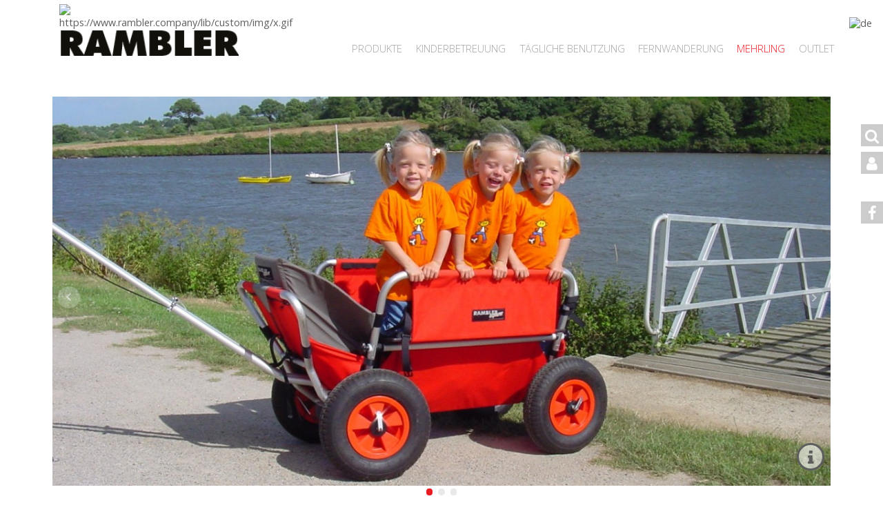

--- FILE ---
content_type: text/html; charset=UTF-8
request_url: https://www.rambler.company/de/mehrling/drilling
body_size: 6453
content:
<!doctype html>
<!--
        Technische realisatie:
        Webwerken - webdevelopment
        W: www.webwerken.biz
        E: info@webwerken.biz
        Version: 3.1.13-->
<html lang="de" class="no-js desktop">
<head>
    <!-- META -->
<meta charset="utf-8">
<meta http-equiv="X-UA-Compatible" content="IE=edge">
<title>Rambler bollerwagen - Drillinge</title>
<meta name="keywords" content=""/>
<meta name="description" content="Rambler"/>

    <!-- mobile meta -->
    <meta name="HandheldFriendly" content="True"/>
    <meta name="MobileOptimized" content="320"/>
    <meta name="viewport" content="width=device-width, initial-scale=1.0"/>
<link href="//cdn.jsdelivr.net/fontawesome/4.7.0/css/font-awesome.min.css" rel="stylesheet" type="text/css"/>

    <link rel="canonical" href="https://www.rambler.company/de/mehrlinge/drillinge" />
		<link rel="stylesheet" type="text/css" href="https://www.rambler.company/layout/css/style.css?29012017" media="all">
		<link rel="stylesheet" type="text/css" href="https://fonts.googleapis.com/css?family=Open+Sans:300,400,700" media="all">        <style>
        .hidden {
            display: none;
        }
    </style>
    
    </head>
<body class="rambler container-pagina  node_63 drilling row-layout">
<div id="container">
        <!-- PARTIALS::HEADER -->
<header class="main-header page-row noPrint">
    <div class="menu-spacer"></div>

                    <a href="#mmenu" id="menubtn" class="mobile-show"></a>
        <section class="header-top">
                    <nav id="lang_menu" class="mobile-hide">
                <ul>
                    <li class="lang-nav sel-lang">
                        <a href="#"><img src="/lib/custom/img/x.gif"
                                         alt="de" width="30" height="20"
                                         id="vlag_de"/></a>
                        <ul class="lang-options">
                                                                                                                            <li class="lang-nav"><a href="https://www.rambler.company/en/multiples/triplet">
                                        <img src="/lib/custom/img/x.gif"
                                             alt="Engels" width="30" height="20"
                                             id="vlag_en"/>
                                    </a></li>
                                                                                            <li class="lang-nav"><a href="https://www.rambler.company/nl/meerling/drieling">
                                        <img src="/lib/custom/img/x.gif"
                                             alt="Nederlands" width="30" height="20"
                                             id="vlag_nl"/>
                                    </a></li>
                                                    </ul>
                    </li>
                </ul>
            </nav>
                <div class="inner page-wrap clearfix">
            <div id="logo">
                <a href="https://www.rambler.company/de/"><img src="https://www.rambler.company/lib/custom/img/x.gif" alt="https://www.rambler.company/lib/custom/img/x.gif"/></a>            </div>
            <nav id="main_menu" class="mobile-hide">
                                <ul>
                    <li class="root has-dropdown" data-node="2"><a href="https://www.rambler.company/de/home">Home</a><ul class="children dropdown"><li class="level_1" data-node="117"><a href="http://www.homeboundjourneys.com/coming-up/op-trektocht-door-eigen-land/">Events</a></li><li class="level_1" data-node="118"><a href="https://www.rambler.company/de/home/neu">Neu</a></li></ul></li><li class="root has-dropdown grouped" data-node="30"><a href="https://www.rambler.company/de/produkte">Produkte</a><ul class="children dropdown"><li class="level_1" data-node="69"><a href="https://www.rambler.company/de/produkte/bollerwagen">Bollerwagen</a></li><li class="level_1" data-node="113"><a href="https://www.rambler.company/de/produkte/zubehoere">Zubehöre</a></li><li class="level_1" data-node="68"><a href="https://www.rambler.company/de/produkte/ersatzteile">Ersatzteile</a></li></ul></li><li class="root has-dropdown" data-node="29"><a href="https://www.rambler.company/de/kinderbetreuung">Kinderbetreuung</a><ul class="children dropdown"><li class="level_1" data-node="36"><a href="https://www.rambler.company/de/kinderbetreuung/tageselter">Tageselter</a></li><li class="level_1" data-node="37"><a href="https://www.rambler.company/de/kinderbetreuung/kinderkrippe">Kinderkrippe</a></li><li class="level_1" data-node="50"><a href="https://www.rambler.company/de/kinderbetreuung/schule-und-vorschule">Schule und Vorschule</a></li></ul></li><li class="root has-dropdown" data-node="54"><a href="https://www.rambler.company/de/taegliche-benutzung">Tägliche Benutzung</a><ul class="children dropdown"><li class="level_1" data-node="91"><a href="https://www.rambler.company/de/taegliche-benutzung/ausflug-und-spaziergang">Ausflug  und Spaziergang</a></li><li class="level_1" data-node="83"><a href="https://www.rambler.company/de/taegliche-benutzung/tagestour">Tagestour</a></li><li class="level_1" data-node="84"><a href="https://www.rambler.company/de/taegliche-benutzung/transport-und-einkaufen">Transport und Einkaufen</a></li></ul></li><li class="root has-dropdown" data-node="43"><a href="https://www.rambler.company/de/fernwanderung">Fernwanderung</a><ul class="children dropdown"><li class="level_1" data-node="59"><a href="https://www.rambler.company/de/fernwanderung/explorer-outdoor-wagen">Explorer Outdoor Wagen</a></li></ul></li><li class="root active has-dropdown" data-node="61"><a href="https://www.rambler.company/de/mehrling">Mehrling</a><ul class="children dropdown"><li class="level_1" data-node="62"><a href="https://www.rambler.company/de/mehrling/zwilling">Zwilling</a></li><li class="level_1 active current" data-node="63"><a href="https://www.rambler.company/de/mehrling/drilling">Drilling</a></li><li class="level_1" data-node="64"><a href="https://www.rambler.company/de/mehrling/vierling">Vierling</a></li></ul></li><li class="root" data-node="121"><a href="https://www.rambler.company/de/outlet">Outlet</a></li>                    <!--<li class="root"><a href="/users">Account</a></li>-->
                </ul>
            </nav>

            <div id="search" >
                <form action="https://www.rambler.company/de/search" class="search" method="post" accept-charset="utf-8">
<input type="hidden" name="guL3irM3isT6Ut8koph0" value="70a58c737caaa2da12fcd6ce87338197" />                                                              
                                <input type="search" name="search" value="" size="large" autosave="sfdjltrytrvbbnm" placeholder="zoek" results="5" class="form-control"/>
                <input type="hidden" name="referer" value="https://www.rambler.company/de/suchergebnis">
                <!--<button type="submit"><i class="fa fa-search"></i></button>-->
                </form>            </div>

        </div>
    </section>
    <section id="header_imgs" class="page-wrap">
                <section class="slide-container">
<ul><li><figure class="slide">
<img src="https://www.rambler.company/lib/custom/img/spinner-1200-600.gif" data-src="https://www.rambler.company/media/images/slide/zondervan_judith_-dsc00950-1_kopie.jpg" class="lazyload" alt="zondervan_judith_-dsc00950-1_kopie.jpg"/>
</figure></li>
<li><figure class="slide">
<img src="https://www.rambler.company/lib/custom/img/spinner-1200-600.gif" data-src="https://www.rambler.company/media/images/slide/drieling_in_explorer_-_dscf0032.jpg" class="lazyload" alt="drieling_in_explorer_-_dscf0032.jpg"/>
</figure></li>
<li><figure class="slide">
<img src="https://www.rambler.company/lib/custom/img/spinner-1200-600.gif" data-src="https://www.rambler.company/media/images/slide/jacobs_ronald_-_img_2162_kopie.jpg" class="lazyload" alt="jacobs_ronald_-_img_2162_kopie.jpg"/>
</figure></li>
</ul></section>
    </section>
</header>

    <nav class="mini">
        <ul>
            <li><a href="#search" class="show-search mobile-hide"><i class="fa fa-search"></i></a></li>
                        <li><a href="/users" title="Anmelden"><i
                            class="fa fa-user" aria-hidden="true"></i></a></li>
            <li class="space">&nbsp;</li>
                                <li class="share"><a href="https://www.facebook.com/pg/Rambler-1268569003228078/about/?ref=page_intern" rel="nofollow" target="_blank"><i class="fa fa-facebook"></i></a></li>
                        </ul>
    </nav>
        <div id="page-body" class="main page-row page-row-expanded">
        
        <section id="core" >
            <div class="page-wrap">
                                                <section class="content">
                    <div class="col-inner">
                                                <!-- PARTIALS::CONTAINER PAGINA -->
<div class="main-content flex-container">
            <div class="show-info">
            <a href="#"><i class="fa fa-info fa-3x"></i></a>
        </div>
        <div class="tile tile_1-1 information start-hide">
            <div class="inner">
                <header>
                                    </header>
                                    <div class="txt" data-field="body"><p><b>Der ideale Mehrlingswagen f&uuml;r dein Drilling!</b></p>

<p>Dieser faltbarer Bollerwagen ist ein idealer Mehrlingswagen f&uuml;r dein Drilling und ist viele Jahren praktisch zum transportieren, vom Baby bis zu Schulkind.</p>

<p>Praktisch f&uuml;r den Transport in der Schule, ein Tagesausflug, f&uuml;r Wanderungen und Ferien. Es gibt eine gro&szlig;e Auswahl an Zubeh&ouml;r.</p>

<p>Der Explorer Explorer 65 und 80 sind die am h&auml;ufigsten verwendeten Mehrlingswagen. Sie bieten zahlreiche Kombinationsm&ouml;glichkeiten mit dem Duo-Babysitz und Kindersitz.</p>

<p>Kinder k&ouml;nnen ab etwa 1,5 Jahre auf den B&auml;nken sitzen. Die R&uuml;ckseite kann abgeschlossen werden mit dem R&uuml;ckwand. Der wird mit dem Explorer 65, 80 und 120 Standard geliefert.</p></div>
                            </div>
        </div>
    
    
        <article class="tile intro intro_88 white-txt tile_1-3 has-bg" data-module="nodes" data-id="88">
            <div class="tile-inner" data-ajax="https://www.rambler.company/de/mehrling/galerie-drilling"><div class="tile-text"><h2 class="" data-field="title">Galerie</h2><div class="inner-text" data-field="intro"></div><div class="intro-img"><img src="https://www.rambler.company/media/images/intro/zondervan_judith_-dsc00950-1_kopie.jpg" alt="Galerie"/></div><div class="hover">
                        <div class="arrow-down"></div>
                        <div class="inner">
                            <a href="https://www.rambler.company/de/mehrling/galerie-drilling">zum  Galerie</a>
                        </div>
                    </div></div></article>
        <article class="tile intro intro_84 white-txt has-bg" data-module="categories" data-id="84">
            <div class="tile-inner" data-link="https://www.rambler.company/de/bollerwagen/kombinationen-pro-zielgruppe/kombis-drilling"><div class="tile-text"><h2 class="" data-field="category_title">Kombis Drilling</h2><div class="inner-text" data-field="intro"></div><div class="intro-img"><img src="https://www.rambler.company/media/images/intro/e80-5-1-3.jpg" alt="Kombis Drilling"/></div><div class="hover">
                        <div class="arrow-down"></div>
                        <div class="inner">
                            <a href="https://www.rambler.company/de/bollerwagen/kombinationen-pro-zielgruppe/kombis-drilling">zum  Kombis Drilling</a>
                        </div>
                    </div></div></article></div>
    <hr class="divider"/>
            <h3>empfohlene Produkte Drillinge</h3>
        <section class="flex-container">
                    
        <article class="tile product tile_1-4">
            <div class="tile-inner"><div class="sale-tag">Sale -6%</div>
                <div class="img-wrap"><a href="https://www.rambler.company/de/bollerwagen/art/rambler-explorer-80"><img data-src="https://www.rambler.company/media/images/org/sequences-pset2-optionvalue_5-1.jpg" class="lazyload" alt="Rambler Explorer 80" title="Rambler Explorer 80"/></a>
                </div>
                <h3 class="prod-name"><a href="https://www.rambler.company/de/bollerwagen/art/rambler-explorer-80">Rambler Explorer 80</a></h3>
                <div class="info-short">
                    <div class="prod-intro" data-prices='{"min":1404.13223141,"max":1404.13223141,"min_sale":"1321.48760331","max_sale":"1321.48760331","min_purchase":0,"max_purchase":0,"discount":5.885815185440911}'>Bollerwagen bis zu&nbsp;6 Kindern.&nbsp;Inklusiv R&uuml;ckwand.
                    </div>
                </div><div class="price"><span class="old-price">1.699,00 €</span><span class="onsale-price">1.599,00 €</span></div><a href="https://www.rambler.company/de/bollerwagen/art/rambler-explorer-80" class="meer-link" title="Bekijk details van Rambler Explorer 80"><i class="fa fa-chevron-right"></i> <span>Meer informatie</span></a></div>
        </article>                    
        <article class="tile product tile_1-4">
            <div class="tile-inner">
                <div class="img-wrap"><a href="https://www.rambler.company/de/bollerwagen/zubehoere-nach-kategorie/babys/art/babysitz-verkleinerer"><img data-src="https://www.rambler.company/media/images/intro/160z_verkleiner.png" class="lazyload" alt="Babysitz Verkleinerer" title="Babysitz Verkleinerer"/></a>
                </div>
                <h3 class="prod-name"><a href="https://www.rambler.company/de/bollerwagen/zubehoere-nach-kategorie/babys/art/babysitz-verkleinerer">Babysitz Verkleinerer</a></h3>
                <div class="info-short">
                    <div class="prod-intro" data-prices='{"min":37.14876033,"max":37.14876033,"min_sale":37.14876033,"max_sale":37.14876033,"min_purchase":0,"max_purchase":0,"discount":0}'>
                    </div>
                </div><div class="price"><span class="onsale-price" data-check="44,9499999993">44,95 €</span></div><a href="https://www.rambler.company/de/bollerwagen/zubehoere-nach-kategorie/babys/art/babysitz-verkleinerer" class="meer-link" title="Bekijk details van Babysitz Verkleinerer"><i class="fa fa-chevron-right"></i> <span>Meer informatie</span></a></div>
        </article>                    
        <article class="tile product tile_1-4">
            <div class="tile-inner"><div class="sale-tag">Sale -10%</div>
                <div class="img-wrap"><a href="https://www.rambler.company/de/bollerwagen/zubehoere-nach-kategorie/babys/art/duo-babysitz"><img data-src="https://www.rambler.company/media/images/org/665_duo-babyzitje-1102.jpg" class="lazyload" alt="Duo-Babysitz" title="Duo-Babysitz"/></a>
                </div>
                <h3 class="prod-name"><a href="https://www.rambler.company/de/bollerwagen/zubehoere-nach-kategorie/babys/art/duo-babysitz">Duo-Babysitz</a></h3>
                <div class="info-short">
                    <div class="prod-intro" data-prices='{"min":247.89256198,"max":247.89256198,"min_sale":"223.09917355","max_sale":"223.09917355","min_purchase":0,"max_purchase":0,"discount":10.00166694473082}'>
                    </div>
                </div><div class="price"><span class="old-price">299,95 €</span><span class="onsale-price">269,95 €</span></div><a href="https://www.rambler.company/de/bollerwagen/zubehoere-nach-kategorie/babys/art/duo-babysitz" class="meer-link" title="Bekijk details van Duo-Babysitz"><i class="fa fa-chevron-right"></i> <span>Meer informatie</span></a></div>
        </article>                    
        <article class="tile product tile_1-4">
            <div class="tile-inner">
                <div class="img-wrap"><a href="https://www.rambler.company/de/bollerwagen/zubehoere-nach-kategorie/sonne-regen/art/abdeckung-fuer-babysitz"><img data-src="https://www.rambler.company/media/images/intro/465r_kap-en-babyzitje.png" class="lazyload" alt="Abdeckung für Babysitz" title="Abdeckung für Babysitz"/></a>
                </div>
                <h3 class="prod-name"><a href="https://www.rambler.company/de/bollerwagen/zubehoere-nach-kategorie/sonne-regen/art/abdeckung-fuer-babysitz">Abdeckung für Babysitz</a></h3>
                <div class="info-short">
                    <div class="prod-intro" data-prices='{"min":148.71900826,"max":148.71900826,"min_sale":148.71900826,"max_sale":148.71900826,"min_purchase":0,"max_purchase":0,"discount":0}'>
                    </div>
                </div><div class="price"><span class="onsale-price" data-check="179,9499999946">179,95 €</span></div><a href="https://www.rambler.company/de/bollerwagen/zubehoere-nach-kategorie/sonne-regen/art/abdeckung-fuer-babysitz" class="meer-link" title="Bekijk details van Abdeckung für Babysitz"><i class="fa fa-chevron-right"></i> <span>Meer informatie</span></a></div>
        </article>                    
        <article class="tile product tile_1-4">
            <div class="tile-inner">
                <div class="img-wrap"><a href="https://www.rambler.company/de/familien/art/gepaeckraum"><img data-src="https://www.rambler.company/media/images/bagagevak_641r_-_dsc_1060.jpg" class="lazyload" alt="Gepäckraum" title="Gepäckraum"/></a>
                </div>
                <h3 class="prod-name"><a href="https://www.rambler.company/de/familien/art/gepaeckraum">Gepäckraum</a></h3>
                <div class="info-short">
                    <div class="prod-intro" data-prices='{"min":81.40495868,"max":81.40495868,"min_sale":81.40495868,"max_sale":81.40495868,"min_purchase":0,"max_purchase":0,"discount":0}'>
                    </div>
                </div><div class="price"><span class="onsale-price" data-check="98,5000000028">98,50 €</span></div><a href="https://www.rambler.company/de/familien/art/gepaeckraum" class="meer-link" title="Bekijk details van Gepäckraum"><i class="fa fa-chevron-right"></i> <span>Meer informatie</span></a></div>
        </article>                    
        <article class="tile product tile_1-4">
            <div class="tile-inner">
                <div class="img-wrap"><a href="https://www.rambler.company/de/bollerwagen/zubehoere-nach-kategorie/kleinkinder/art/kindersitz"><img data-src="https://www.rambler.company/media/images/kinderzitje_115r_-_dsc_0973_kopie.jpeg" class="lazyload" alt="Kindersitz" title="Kindersitz"/></a>
                </div>
                <h3 class="prod-name"><a href="https://www.rambler.company/de/bollerwagen/zubehoere-nach-kategorie/kleinkinder/art/kindersitz">Kindersitz</a></h3>
                <div class="info-short">
                    <div class="prod-intro" data-prices='{"min":82.60330579,"max":82.60330579,"min_sale":82.60330579,"max_sale":82.60330579,"min_purchase":0,"max_purchase":0,"discount":0}'>
                    </div>
                </div><div class="price"><span class="onsale-price" data-check="99,9500000059">99,95 €</span></div><a href="https://www.rambler.company/de/bollerwagen/zubehoere-nach-kategorie/kleinkinder/art/kindersitz" class="meer-link" title="Bekijk details van Kindersitz"><i class="fa fa-chevron-right"></i> <span>Meer informatie</span></a></div>
        </article>                    
        <article class="tile product tile_1-4">
            <div class="tile-inner">
                <div class="img-wrap"><a href="https://www.rambler.company/de/bollerwagen/zubehoere-nach-kategorie/sicherheit/art/rueckwand-lange"><img data-src="https://www.rambler.company/media/images/dsc_0687_kopie.jpg" class="lazyload" alt="Rückwand lange" title="Rückwand lange"/></a>
                </div>
                <h3 class="prod-name"><a href="https://www.rambler.company/de/bollerwagen/zubehoere-nach-kategorie/sicherheit/art/rueckwand-lange">Rückwand lange</a></h3>
                <div class="info-short">
                    <div class="prod-intro" data-prices='{"min":49.54545455,"max":49.54545455,"min_sale":49.54545455,"max_sale":49.54545455,"min_purchase":0,"max_purchase":0,"discount":0}'>
                    </div>
                </div><div class="price"><span class="onsale-price" data-check="59,9500000055">59,95 €</span></div><a href="https://www.rambler.company/de/bollerwagen/zubehoere-nach-kategorie/sicherheit/art/rueckwand-lange" class="meer-link" title="Bekijk details van Rückwand lange"><i class="fa fa-chevron-right"></i> <span>Meer informatie</span></a></div>
        </article>                    
        <article class="tile product tile_1-4">
            <div class="tile-inner">
                <div class="img-wrap"><a href="https://www.rambler.company/de/bollerwagen/zubehoere-nach-kategorie/sicherheit/art/rueckwand-kurz"><img data-src="https://www.rambler.company/media/images/intro/415_achterboard.png" class="lazyload" alt="Rückwand kurz" title="Rückwand kurz"/></a>
                </div>
                <h3 class="prod-name"><a href="https://www.rambler.company/de/bollerwagen/zubehoere-nach-kategorie/sicherheit/art/rueckwand-kurz">Rückwand kurz</a></h3>
                <div class="info-short">
                    <div class="prod-intro" data-prices='{"min":49.54545455,"max":49.54545455,"min_sale":49.54545455,"max_sale":49.54545455,"min_purchase":0,"max_purchase":0,"discount":0}'>
                    </div>
                </div><div class="price"><span class="onsale-price" data-check="59,9500000055">59,95 €</span></div><a href="https://www.rambler.company/de/bollerwagen/zubehoere-nach-kategorie/sicherheit/art/rueckwand-kurz" class="meer-link" title="Bekijk details van Rückwand kurz"><i class="fa fa-chevron-right"></i> <span>Meer informatie</span></a></div>
        </article>                    
        <article class="tile product tile_1-4">
            <div class="tile-inner">
                <div class="img-wrap"><a href="https://www.rambler.company/de/bollerwagen/zubehoere-nach-kategorie/benutzerfreundlichkeit/art/schiebestangen"><img data-src="https://www.rambler.company/media/images/intro/101_duwstangen3.png" class="lazyload" alt="Schiebestangen" title="Schiebestangen"/></a>
                </div>
                <h3 class="prod-name"><a href="https://www.rambler.company/de/bollerwagen/zubehoere-nach-kategorie/benutzerfreundlichkeit/art/schiebestangen">Schiebestangen</a></h3>
                <div class="info-short">
                    <div class="prod-intro" data-prices='{"min":115.66115702,"max":115.66115702,"min_sale":115.66115702,"max_sale":115.66115702,"min_purchase":0,"max_purchase":0,"discount":0}'>
                    </div>
                </div><div class="price"><span class="onsale-price" data-check="139,9499999942">139,95 €</span></div><a href="https://www.rambler.company/de/bollerwagen/zubehoere-nach-kategorie/benutzerfreundlichkeit/art/schiebestangen" class="meer-link" title="Bekijk details van Schiebestangen"><i class="fa fa-chevron-right"></i> <span>Meer informatie</span></a></div>
        </article>                    
        <article class="tile product tile_1-4">
            <div class="tile-inner">
                <div class="img-wrap"><a href="https://www.rambler.company/de/bollerwagen/zubehoere-nach-kategorie/sonne-regen/art/trittbrett-fuer-explorer-65-80-120"><img data-src="https://www.rambler.company/media/images/intro/treeplank_nieuw.jpg" class="lazyload" alt="Trittbrett für Explorer 65, 80, 120." title="Trittbrett für Explorer 65, 80, 120."/></a>
                </div>
                <h3 class="prod-name"><a href="https://www.rambler.company/de/bollerwagen/zubehoere-nach-kategorie/sonne-regen/art/trittbrett-fuer-explorer-65-80-120">Trittbrett für Explorer 65, 80, 120.</a></h3>
                <div class="info-short">
                    <div class="prod-intro" data-prices='{"discount":0,"max_purchase":0,"min_purchase":0,"max_sale":0,"min_sale":0,"max":0,"min":0}'>Festes Trittbrett f&uuml;r Explorer 65, 80 und 120.
                    </div>
                </div><div class="price"><span class="onsale-price" data-check="0">0,00 €</span></div><a href="https://www.rambler.company/de/bollerwagen/zubehoere-nach-kategorie/sonne-regen/art/trittbrett-fuer-explorer-65-80-120" class="meer-link" title="Bekijk details van Trittbrett für Explorer 65, 80, 120."><i class="fa fa-chevron-right"></i> <span>Meer informatie</span></a></div>
        </article>                    
        <article class="tile product tile_1-4">
            <div class="tile-inner">
                <div class="img-wrap"><a href="https://www.rambler.company/de/bollerwagen/zubehoere-nach-kategorie/taschen/art/seitentaschen"><img data-src="https://www.rambler.company/media/images/zijtas_635r_-_dsc_1086.jpg" class="lazyload" alt="Seitentaschen" title="Seitentaschen"/></a>
                </div>
                <h3 class="prod-name"><a href="https://www.rambler.company/de/bollerwagen/zubehoere-nach-kategorie/taschen/art/seitentaschen">Seitentaschen</a></h3>
                <div class="info-short">
                    <div class="prod-intro" data-prices='{"min":90.8677686,"max":90.8677686,"min_sale":90.8677686,"max_sale":90.8677686,"min_purchase":0,"max_purchase":0,"discount":0}'>
                    </div>
                </div><div class="price"><span class="onsale-price" data-check="109,950000006">109,95 €</span></div><a href="https://www.rambler.company/de/bollerwagen/zubehoere-nach-kategorie/taschen/art/seitentaschen" class="meer-link" title="Bekijk details van Seitentaschen"><i class="fa fa-chevron-right"></i> <span>Meer informatie</span></a></div>
        </article>                    
        <article class="tile product tile_1-4">
            <div class="tile-inner">
                <div class="img-wrap"><a href="https://www.rambler.company/de/bollerwagen/zubehoere-nach-kategorie/taschen/art/mittetasche"><img data-src="https://www.rambler.company/media/images/intro/430r_voortas2.png" class="lazyload" alt="Mittetasche" title="Mittetasche"/></a>
                </div>
                <h3 class="prod-name"><a href="https://www.rambler.company/de/bollerwagen/zubehoere-nach-kategorie/taschen/art/mittetasche">Mittetasche</a></h3>
                <div class="info-short">
                    <div class="prod-intro" data-prices='{"min":82.60330579,"max":82.60330579,"min_sale":82.60330579,"max_sale":82.60330579,"min_purchase":0,"max_purchase":0,"discount":0}'>
                    </div>
                </div><div class="price"><span class="onsale-price" data-check="99,9500000059">99,95 €</span></div><a href="https://www.rambler.company/de/bollerwagen/zubehoere-nach-kategorie/taschen/art/mittetasche" class="meer-link" title="Bekijk details van Mittetasche"><i class="fa fa-chevron-right"></i> <span>Meer informatie</span></a></div>
        </article>                    
        <article class="tile product tile_1-4">
            <div class="tile-inner">
                <div class="img-wrap"><a href="https://www.rambler.company/de/bollerwagen/zubehoere-nach-kategorie/sonne-regen/art/bollerwagen-verdeck"><img data-src="https://www.rambler.company/media/images/intro/145r_huif4.png" class="lazyload" alt="Bollerwagen Verdeck" title="Bollerwagen Verdeck"/></a>
                </div>
                <h3 class="prod-name"><a href="https://www.rambler.company/de/bollerwagen/zubehoere-nach-kategorie/sonne-regen/art/bollerwagen-verdeck">Bollerwagen Verdeck</a></h3>
                <div class="info-short">
                    <div class="prod-intro" data-prices='{"min":223.09917355,"max":223.09917355,"min_sale":223.09917355,"max_sale":"165.24793388","min_purchase":0,"max_purchase":0,"discount":0}'>
                    </div>
                </div><div class="price"><span class="onsale-price" data-check="269,9499999955">269,95 €</span></div><a href="https://www.rambler.company/de/bollerwagen/zubehoere-nach-kategorie/sonne-regen/art/bollerwagen-verdeck" class="meer-link" title="Bekijk details van Bollerwagen Verdeck"><i class="fa fa-chevron-right"></i> <span>Meer informatie</span></a></div>
        </article>                    
        <article class="tile product tile_1-4">
            <div class="tile-inner"><div class="sale-tag">Sale -10%</div>
                <div class="img-wrap"><a href="https://www.rambler.company/de/bollerwagen/zubehoere-nach-kategorie/sonne-regen/art/abdeckschutz"><img data-src="https://www.rambler.company/media/images/intro/afdekhoes_-_e80_-dsc_0910-900kb.jpg" class="lazyload" alt="Abdeckschutz" title="Abdeckschutz"/></a>
                </div>
                <h3 class="prod-name"><a href="https://www.rambler.company/de/bollerwagen/zubehoere-nach-kategorie/sonne-regen/art/abdeckschutz">Abdeckschutz</a></h3>
                <div class="info-short">
                    <div class="prod-intro" data-prices='{"min":165.24793388,"max":165.24793388,"min_sale":"148.71900826","max_sale":"148.71900826","min_purchase":0,"max_purchase":0,"discount":10.002500625516442}'>
                    </div>
                </div><div class="price"><span class="old-price">199,95 €</span><span class="onsale-price">179,95 €</span></div><a href="https://www.rambler.company/de/bollerwagen/zubehoere-nach-kategorie/sonne-regen/art/abdeckschutz" class="meer-link" title="Bekijk details van Abdeckschutz"><i class="fa fa-chevron-right"></i> <span>Meer informatie</span></a></div>
        </article>            </section>
                                            </div>
                </section>
                                            </div>
        </section>
    </div>
        <!-- PARTIALS::FOOTER -->
<footer class="page-row">
    <div class="page-wrap">
        <div class="flex-container">
            <div class="col_1-3 voordelen">
                <div class="col-inner txt" data-field="footer" data-id="1" data-module="domeinen">
                    <h3>Bestellen</h3><ul><li>14 Tage Rückgabegarantie</li></ul>                </div>
            </div>
            <nav class="col_2-3 footer-menu mobile-hide">
                <div class="col-inner">
                                            <ul>
                            <li class="root has-dropdown" data-node="7"><a href="https://www.rambler.company/de/nuetzliche-informationen">Nützliche Informationen</a><ul class="children dropdown"><li class="level_1" data-node="42"><a href="https://www.rambler.company/de/nuetzliche-informationen/garantie">Garantie</a></li><li class="level_1" data-node="10"><a href="https://www.rambler.company/de/nuetzliche-informationen/einkaufen-und-bestellen">Einkaufen und Bestellen</a></li><li class="level_1" data-node="11"><a href="https://www.rambler.company/de/nuetzliche-informationen/zahlungsmethoden">Zahlungsmethoden</a></li><li class="level_1" data-node="12"><a href="https://www.rambler.company/de/nuetzliche-informationen/der-versand">Der Versand</a></li><li class="level_1" data-node="13"><a href="https://www.rambler.company/de/nuetzliche-informationen/ruecksendung">Rücksendung</a></li><li class="level_1" data-node="116"><a href="https://www.rambler.company/de/nuetzliche-informationen/anleitungen">Anleitungen</a></li></ul></li><li class="root has-dropdown" data-node="8"><a href="https://www.rambler.company/de/ueber-rambler">Über Rambler</a><ul class="children dropdown"><li class="level_1" data-node="14"><a href="https://www.rambler.company/de/ueber-rambler/ueber-uns">Über Uns</a></li><li class="level_1" data-node="24"><a href="https://www.rambler.company/de/ueber-rambler/kontakt">Kontakt</a></li><li class="level_1" data-node="16"><a href="https://www.rambler.company/de/ueber-rambler/datenschutz">Datenschutz</a></li><li class="level_1" data-node="112"><a href="https://www.rambler.company/de/ueber-rambler/algemeine-geschaeftbedingungen">Algemeine Geschäftbedingungen</a></li><li class="level_1" data-node="119"><a href="https://www.rambler.company/de/ueber-rambler/impressum">Impressum</a></li></ul></li>                        </ul>
                                    </div>
            </nav>
        </div>
        <div id="copy">&copy; 2026 Rambler bollerwagen</div>
    </div>
</footer>
<a href="#" class="to-top"><i class="fa fa-angle-up"></i></a>
        <div class="mm-wrap" style="display:none">
        <div id="mmenu" class="with-search has-lang-nav">
            <ul>
                                                            <li class="lang-nav current">
                            <a href="https://www.rambler.company/de/mehrling/drilling">
                                <img src="/lib/custom/img/x.gif"
                                     alt="Duits" width="30" height="20"
                                     id="vlag_de"/>

                            </a></li>
                                            <li class="lang-nav">
                            <a href="https://www.rambler.company/en/multiples/triplet">
                                <img src="/lib/custom/img/x.gif"
                                     alt="Engels" width="30" height="20"
                                     id="vlag_en"/>

                            </a></li>
                                            <li class="lang-nav">
                            <a href="https://www.rambler.company/nl/meerling/drieling">
                                <img src="/lib/custom/img/x.gif"
                                     alt="Nederlands" width="30" height="20"
                                     id="vlag_nl"/>

                            </a></li>
                                        <li class="divider">&nbsp;</li>
                                <li class="root has-dropdown" data-node="2"><a href="https://www.rambler.company/de/home">Home</a><ul class="children dropdown"><li class="level_1" data-node="117"><a href="http://www.homeboundjourneys.com/coming-up/op-trektocht-door-eigen-land/">Events</a></li><li class="level_1" data-node="118"><a href="https://www.rambler.company/de/home/neu">Neu</a></li></ul></li><li class="root has-dropdown grouped" data-node="30"><a href="https://www.rambler.company/de/produkte">Produkte</a><ul class="children dropdown"><li class="level_1" data-node="69"><a href="https://www.rambler.company/de/produkte/bollerwagen">Bollerwagen</a></li><li class="level_1" data-node="113"><a href="https://www.rambler.company/de/produkte/zubehoere">Zubehöre</a></li><li class="level_1" data-node="68"><a href="https://www.rambler.company/de/produkte/ersatzteile">Ersatzteile</a></li></ul></li><li class="root has-dropdown" data-node="29"><a href="https://www.rambler.company/de/kinderbetreuung">Kinderbetreuung</a><ul class="children dropdown"><li class="level_1" data-node="36"><a href="https://www.rambler.company/de/kinderbetreuung/tageselter">Tageselter</a></li><li class="level_1" data-node="37"><a href="https://www.rambler.company/de/kinderbetreuung/kinderkrippe">Kinderkrippe</a></li><li class="level_1" data-node="50"><a href="https://www.rambler.company/de/kinderbetreuung/schule-und-vorschule">Schule und Vorschule</a></li></ul></li><li class="root has-dropdown" data-node="54"><a href="https://www.rambler.company/de/taegliche-benutzung">Tägliche Benutzung</a><ul class="children dropdown"><li class="level_1" data-node="91"><a href="https://www.rambler.company/de/taegliche-benutzung/ausflug-und-spaziergang">Ausflug  und Spaziergang</a></li><li class="level_1" data-node="83"><a href="https://www.rambler.company/de/taegliche-benutzung/tagestour">Tagestour</a></li><li class="level_1" data-node="84"><a href="https://www.rambler.company/de/taegliche-benutzung/transport-und-einkaufen">Transport und Einkaufen</a></li></ul></li><li class="root has-dropdown" data-node="43"><a href="https://www.rambler.company/de/fernwanderung">Fernwanderung</a><ul class="children dropdown"><li class="level_1" data-node="59"><a href="https://www.rambler.company/de/fernwanderung/explorer-outdoor-wagen">Explorer Outdoor Wagen</a></li></ul></li><li class="root active has-dropdown" data-node="61"><a href="https://www.rambler.company/de/mehrling">Mehrling</a><ul class="children dropdown"><li class="level_1" data-node="62"><a href="https://www.rambler.company/de/mehrling/zwilling">Zwilling</a></li><li class="level_1 active current" data-node="63"><a href="https://www.rambler.company/de/mehrling/drilling">Drilling</a></li><li class="level_1" data-node="64"><a href="https://www.rambler.company/de/mehrling/vierling">Vierling</a></li></ul></li><li class="root" data-node="121"><a href="https://www.rambler.company/de/outlet">Outlet</a></li>                                    <li class="root has-dropdown" data-node="7"><a href="https://www.rambler.company/de/nuetzliche-informationen">Nützliche Informationen</a><ul class="children dropdown"><li class="level_1" data-node="42"><a href="https://www.rambler.company/de/nuetzliche-informationen/garantie">Garantie</a></li><li class="level_1" data-node="10"><a href="https://www.rambler.company/de/nuetzliche-informationen/einkaufen-und-bestellen">Einkaufen und Bestellen</a></li><li class="level_1" data-node="11"><a href="https://www.rambler.company/de/nuetzliche-informationen/zahlungsmethoden">Zahlungsmethoden</a></li><li class="level_1" data-node="12"><a href="https://www.rambler.company/de/nuetzliche-informationen/der-versand">Der Versand</a></li><li class="level_1" data-node="13"><a href="https://www.rambler.company/de/nuetzliche-informationen/ruecksendung">Rücksendung</a></li><li class="level_1" data-node="116"><a href="https://www.rambler.company/de/nuetzliche-informationen/anleitungen">Anleitungen</a></li></ul></li><li class="root has-dropdown" data-node="8"><a href="https://www.rambler.company/de/ueber-rambler">Über Rambler</a><ul class="children dropdown"><li class="level_1" data-node="14"><a href="https://www.rambler.company/de/ueber-rambler/ueber-uns">Über Uns</a></li><li class="level_1" data-node="24"><a href="https://www.rambler.company/de/ueber-rambler/kontakt">Kontakt</a></li><li class="level_1" data-node="16"><a href="https://www.rambler.company/de/ueber-rambler/datenschutz">Datenschutz</a></li><li class="level_1" data-node="112"><a href="https://www.rambler.company/de/ueber-rambler/algemeine-geschaeftbedingungen">Algemeine Geschäftbedingungen</a></li><li class="level_1" data-node="119"><a href="https://www.rambler.company/de/ueber-rambler/impressum">Impressum</a></li></ul></li>                                                    <li><a href="/users/log_in">Abmelden</a></li>
                            </ul>
        </div>
    </div>
</div>
 
<script>
    var toHide = document.getElementsByClassName('start-hide'),
        i;
    for (i = 0; i < toHide.length; i++) {
        toHide[i].style.display = 'none';
    }
</script>
<!--suppress JSUnusedLocalSymbols -->
<script type="text/javascript">
    //global vars
    var csrf_token = 'guL3irM3isT6Ut8koph0';
    var csrf_hash = '70a58c737caaa2da12fcd6ce87338197';
    var uri = 'https://www.rambler.company/de/mehrling/drilling';
    var current_uri = 'https://www.rambler.company/dede/mehrling/drilling';
    var query_string = '';
    var isTouchDevice = 'ontouchstart' in document.documentElement;
    var domain = 'rambler';
    var base_url = 'https://www.rambler.company/';
    var langCode = 'de';
    var multiLangual = 1;
    </script>

    <script>
        window.ga = function () {
            ga.q.push(arguments);
        };
        ga.q = [];
        ga.l = +new Date;
        ga('create', 'UA-5812978-1', 'auto');
        ga('send', 'pageview');
    </script>
    <script src="https://www.google-analytics.com/analytics.js&aip=1" async defer></script>


    <!-- Piwik -->
    <!--suppress JSUnusedAssignment -->
    <script type="text/javascript">
        var _paq = _paq || [];
        /* tracker methods like "setCustomDimension" should be called before "trackPageView" */
        _paq.push(['trackPageView']);
        _paq.push(['enableLinkTracking']);
        (function () {
            var u = "//analytics.rambler.company/";
            _paq.push(['setTrackerUrl', u + 'piwik.php']);
            _paq.push(['setSiteId', '1']);
            var d = document,
                g = d.createElement('script'),
                s = d.getElementsByTagName('script')[0];
            g.type = 'text/javascript';
            g.async = true;
            g.defer = true;
            g.src = u + 'piwik.js';
            s.parentNode.insertBefore(g, s);
        })();
    </script>
    <!-- End Piwik Code -->
<script src="https://ajax.googleapis.com/ajax/libs/jquery/3.1.1/jquery.min.js"></script>
<script src="https://www.rambler.company/lib/custom/js/fallback.js"></script>
<script src="https://cdnjs.cloudflare.com/ajax/libs/lazysizes/3.0.0/lazysizes.min.js"></script>
<script src="https://cdnjs.cloudflare.com/ajax/libs/jquery-easing/1.4.1/jquery.easing.min.js"></script>
<script src="https://www.rambler.company/lib/galleriffic/jquery.galleriffic.js"></script>
<script src="https://www.rambler.company/lib/galleriffic/jquery.opacityrollover.js"></script>
<script src="https://cdnjs.cloudflare.com/ajax/libs/unslider/2.0.3/js/unslider-min.js"></script>
<link href="https://cdnjs.cloudflare.com/ajax/libs/unslider/2.0.3/css/unslider.css" rel="stylesheet" type="text/css">
<link href="https://cdnjs.cloudflare.com/ajax/libs/unslider/2.0.3/css/unslider-dots.css" rel="stylesheet" type="text/css">
<script src="https://www.rambler.company/lib/lightcase/js/lightcase.min.js"></script>
<link href="https://www.rambler.company/lib/lightcase/css/lightcase.min.css" rel="stylesheet" type="text/css">
<link href="https://cdnjs.cloudflare.com/ajax/libs/jQuery.mmenu/6.1.0/jquery.mmenu.all.css" rel="stylesheet" type="text/css">
<script src="https://cdnjs.cloudflare.com/ajax/libs/jQuery.mmenu/6.1.0/jquery.mmenu.all.js"></script>
<script src="https://www.rambler.company/layout/min/scripts.js?29012017"></script>
<script src="https://www.rambler.company/layout/js/theme-scripts.min.js"></script>
<script src="https://www.rambler.company/lib/lazyframe/lazyframe.min.js"></script>
<link href="https://www.rambler.company/lib/lazyframe/lazyframe.css" rel="stylesheet" type="text/css">
<script>
var selectedFilters = {"main":{"category_ids":["42"]},"additional":[]};
</script>
<script>
jQuery(document).ready(function() {lazyframe('.lazyframe', { apikey: 'AIzaSyCepv2Nl86scFhAu8U2UtOfIyAC1tze8Ig'});});
</script>
</body>

</html>



--- FILE ---
content_type: text/css; charset=utf-8
request_url: https://www.rambler.company/layout/css/style.css?29012017
body_size: 18642
content:
/*! normalize.css v5.0.0 | MIT License | github.com/necolas/normalize.css */html{font-family:sans-serif;line-height:1.15;-ms-text-size-adjust:100%;-webkit-text-size-adjust:100%}body{margin:0}article,aside,footer,header,nav,section{display:block}h1{font-size:2em;margin:.67em 0}figcaption,figure,main{display:block}figure{margin:1em 40px}hr{box-sizing:content-box;height:0;overflow:visible}pre{font-family:monospace,monospace;font-size:1em}a{background-color:transparent;-webkit-text-decoration-skip:objects}a:active,a:hover{outline-width:0}abbr[title]{border-bottom:none;text-decoration:underline;text-decoration:underline dotted}b,strong{font-weight:inherit}b,strong{font-weight:bolder}code,kbd,samp{font-family:monospace,monospace;font-size:1em}dfn{font-style:italic}mark{background-color:#ff0;color:#000}small{font-size:80%}sub,sup{font-size:75%;line-height:0;position:relative;vertical-align:baseline}sub{bottom:-0.25em}sup{top:-0.5em}audio,video{display:inline-block}audio:not([controls]){display:none;height:0}img{border-style:none}svg:not(:root){overflow:hidden}button,input,optgroup,select,textarea{font-family:sans-serif;font-size:100%;line-height:1.15;margin:0}button,input{overflow:visible}button,select{text-transform:none}button,html [type=button],[type=reset],[type=submit]{-webkit-appearance:button}button::-moz-focus-inner,[type=button]::-moz-focus-inner,[type=reset]::-moz-focus-inner,[type=submit]::-moz-focus-inner{border-style:none;padding:0}button:-moz-focusring,[type=button]:-moz-focusring,[type=reset]:-moz-focusring,[type=submit]:-moz-focusring{outline:1px dotted ButtonText}fieldset{border:1px solid silver;margin:0 2px;padding:.35em .625em .75em}legend{box-sizing:border-box;color:inherit;display:table;max-width:100%;padding:0;white-space:normal}progress{display:inline-block;vertical-align:baseline}textarea{overflow:auto}[type=checkbox],[type=radio]{box-sizing:border-box;padding:0}[type=number]::-webkit-inner-spin-button,[type=number]::-webkit-outer-spin-button{height:auto}[type=search]{-webkit-appearance:textfield;outline-offset:-2px}[type=search]::-webkit-search-cancel-button,[type=search]::-webkit-search-decoration{-webkit-appearance:none}::-webkit-file-upload-button{-webkit-appearance:button;font:inherit}details,menu{display:block}summary{display:list-item}canvas{display:inline-block}template{display:none}[hidden]{display:none}html{box-sizing:border-box}*,*::before,*::after{box-sizing:inherit}@-ms-viewport{width:device-width}html{-ms-overflow-style:scrollbar;-webkit-tap-highlight-color:rgba(0,0,0,0)}body{font-family:-apple-system,system-ui,BlinkMacSystemFont,"Segoe UI",Roboto,"Helvetica Neue",Arial,sans-serif;font-size:.9rem;font-weight:normal;line-height:1.5;color:#292b2c;background-color:#fff}[tabindex="-1"]:focus{outline:none !important}h1,h2,h3,h4,h5,h6{margin-top:0;margin-bottom:.5rem}p{margin-top:0;margin-bottom:1rem}abbr[title],abbr[data-original-title]{cursor:help}address{margin-bottom:1rem;font-style:normal;line-height:inherit}ol,ul,dl{margin-top:0;margin-bottom:1rem}ol ol,ul ul,ol ul,ul ol{margin-bottom:0}dt{font-weight:bold}dd{margin-bottom:.5rem;margin-left:0}blockquote{margin:0 0 1rem}a{color:#0275d8;text-decoration:none}a:focus,a:hover{color:#014c8c;text-decoration:underline}a:not([href]):not([tabindex]){color:inherit;text-decoration:none}a:not([href]):not([tabindex]):focus,a:not([href]):not([tabindex]):hover{color:inherit;text-decoration:none}a:not([href]):not([tabindex]):focus{outline:0}pre{margin-top:0;margin-bottom:1rem;overflow:auto}figure{margin:0 0 1rem}img{vertical-align:middle}[role=button]{cursor:pointer}a,area,button,[role=button],input,label,select,summary,textarea{touch-action:manipulation}table{border-collapse:collapse;background-color:transparent}caption{padding-top:.75rem;padding-bottom:.75rem;color:#636c72;text-align:left;caption-side:bottom}th{text-align:left}label{display:inline-block;margin-bottom:.5rem}button:focus{outline:1px dotted;outline:5px auto -webkit-focus-ring-color}input,button,select,textarea{line-height:inherit}input[type=radio]:disabled,input[type=checkbox]:disabled{cursor:not-allowed}input[type=date],input[type=time],input[type=datetime-local],input[type=month]{-webkit-appearance:listbox}textarea{resize:vertical}fieldset{min-width:0;padding:0;margin:0;border:0}legend{display:block;width:100%;padding:0;margin-bottom:.5rem;font-size:1.5rem;line-height:inherit}input[type=search]{-webkit-appearance:none}output{display:inline-block}[hidden]{display:none !important}.hidden{display:none;visibility:hidden}.clear{clear:both}.left,.pull-left{float:left}.right,.pull-right{float:right}.txt-right{text-align:right}.txt-left{text-align:left}.clearfix:after{display:table;clear:both;content:""}.mobile-hide{display:none !important}@media only screen and (min-width: 48em){.mobile-hide{display:block !important}}.mobile-show{display:block}@media only screen and (min-width: 48em){.mobile-show{display:none !important}}[data-load],[data-link],#logo:hover{cursor:pointer}[data-rel^=lightcase]{cursor:zoom-in}.loader{position:absolute;top:0;right:0;bottom:0;left:0;z-index:10;background:url("/lib/custom/img/loader-bar.gif") center center no-repeat rgba(255,255,255,.5)}.overlay-outer{position:fixed;top:0;left:0;z-index:2000;width:100%;height:100%}.overlay-outer.dark{background-color:rgba(0,0,0,.5)}.overlay-outer.maintenance{background:rgba(0,0,0,.6)}.overlay-outer.maintenance .overlay-inner{position:relative;top:20%;width:70vw;padding:3em;margin-left:-35vw;font-size:1.5rem;line-height:1.5;color:#5e5e5e;text-align:left;border:3px solid #eb1b23}.overlay-outer.maintenance .overlay-inner p{margin-bottom:.35rem}.overlay-outer .overlay-inner{position:absolute;top:1%;right:1%;left:1%;z-index:3000;padding:1em;background-color:#fff}@media only screen and (min-width: 62em){.overlay-outer .overlay-inner{position:fixed;top:10%;right:auto;left:50%;width:50%;min-width:76vw;max-height:80vh;margin-left:-38vw;overflow:auto}}#message{position:fixed;top:0;right:0;left:0;z-index:99999;padding:1em 2em;font-size:1.2rem;line-height:1.5;color:#333;text-align:center;background-color:rgba(255,255,255,.9);border-bottom:1px solid #eee;box-shadow:0 1px 3px rgba(0,0,0,.3)}#message p{margin:0}#message.success{background-color:rgba(217,255,225,.95)}#message.error{background-color:rgba(255,214,203,.95)}#message a.close{position:absolute;right:8px;bottom:8px;font:14px verdana;font-style:normal;font-weight:normal;color:#000;text-shadow:0 1px 0 #000;filter:alpha(opacity=100);opacity:1}.form-group .error input[type=text]{outline:1px solid red}.info{position:relative;display:inline-block;margin-left:.5em;text-decoration:none}.info-txt{position:absolute;bottom:40px;left:-80px;display:none;width:200px;padding:1.5em;background:#fff;box-shadow:0 0 10px rgba(0,0,0,.4)}.inline-mssg{padding:1rem;font-size:1.4rem}@media screen{.printonly{display:none}}@media print{.noPrint,.noprint{display:none}@page{margin:2.5cm 2cm}*{color:#000 !important;text-shadow:none !important;background:transparent !important;box-shadow:none !important}.header-container,.page-footer{display:none}a,a:visited{text-decoration:underline}a[href]::after{content:" (" attr(href) ")"}abbr[title]::after{content:" (" attr(title) ")"}.ir a::after,a[href^="javascript:"]::after,a[href^="#"]::after{content:""}pre,blockquote{border:1px solid #999;page-break-inside:avoid}thead{display:table-header-group}tr,img{page-break-inside:avoid}img{max-width:100% !important}p,h2,h3{orphans:3;widows:3}h2,h3{page-break-after:avoid}}.thumbgal{position:relative}.thumbgal .swap-stage{position:relative;height:0;padding-bottom:100%;overflow:hidden;background:url("/lib/custom/img/gray-spinner.gif") no-repeat center}.thumbgal .swap-stage-inner{position:absolute;top:0;right:0;bottom:0;left:0;margin:0}.thumbgal .swap-stage-inner img{position:absolute;top:50%;left:50%;z-index:0;display:block;max-width:100%;max-height:100%;opacity:0;-webkit-transition:opacity 1s ease-in-out;-o-transition:opacity 1s ease-in-out;transition:opacity 1s ease-in-out;-webkit-transform:translate(-50%, -50%);-ms-transform:translate(-50%, -50%);-o-transform:translate(-50%, -50%);transform:translate(-50%, -50%)}.thumbgal .swap-stage-inner img.current{z-index:1;cursor:pointer;opacity:1}.thumbgal .thumbs{position:relative;left:1%;display:block;width:98%;padding-top:10px;overflow:hidden;clear:left}.mobile .thumbgal .thumbs{overflow-x:auto;overflow-y:hidden;-webkit-overflow-scrolling:touch}.th-list{position:relative;padding-top:4px;padding-bottom:4px;padding-left:0;margin:0;font-size:0;white-space:nowrap;list-style:none}.th-list .thumb{position:relative;display:inline-block;max-width:300px;padding-right:10px;padding-bottom:10px}.th-list .thumb.sequence:before{position:absolute;top:2px;right:1rem;z-index:10;display:inline-block;font-family:FontAwesome;font-size:18px;content:""}.th-list .thumb a{display:block;opacity:1}.th-list .thumb a:hover{opacity:.65}.th-list .thumb a img{width:auto;height:100px;box-shadow:1px 1px 2px rgba(0,0,0,.3)}.th-list .thumb a.current{opacity:.75}.th-list .thumb a.current img{outline:2px solid #2556b9}.thumbgal .thumb-nav,.mobile .thumbgal .thumb-nav.enabled{display:none}.thumbgal .thumb-nav.enabled{position:absolute;top:0;bottom:0;z-index:10;display:block;width:25%;overflow:hidden;cursor:pointer}.thumbgal .thumb-nav.left{left:0;text-align:left}.thumbgal .thumb-nav.left .fa{left:-60px}.thumbgal .thumb-nav.right{right:0;text-align:right}.thumbgal .thumb-nav.right .fa{right:-60px}.thumbgal .thumb-nav::selection{background-color:transparent !important}.thumbgal .thumb-nav .fa{position:relative;top:1.5rem;width:40px;padding:0 .3em;font-size:3rem;line-height:90px;color:#000;text-align:center;background:rgba(255,255,255,.7);transition:1s}.mobile .thumbgal .thumb-nav.left .fa,.thumbgal .thumb-nav.left:hover .fa{left:0}.mobile .thumbgal .thumb-nav.right .fa,.thumbgal .thumb-nav.right:hover .fa{right:0;transition:1s}.small-screen.album-details{margin-top:1.5em}.small-screen.album-details .txt{display:none}.sequence-stage{position:absolute;top:1em;right:1em;left:1em;opacity:0}.sequence-stage .sequence-stage-inner{margin:0;cursor:ew-resize}.sequence-stage.zoom{cursor:zoom-in}.text-sequence{text-align:center;opacity:0}.swgal-nav{position:relative;height:1rem}.swgal-nav ul{position:absolute;top:0;left:0;z-index:10;padding:0;margin:0;list-style:none}.swgal-nav ul li{display:inline-block;margin-right:.3rem}.is-touch .text-sequence{display:none}.is-touch .th-list .thumb.sequence:before{display:none}.flex-container{display:flex;flex-direction:column;justify-content:space-around}@media only screen and (min-width: 35.5em){.flex-container{flex-direction:row;flex-wrap:wrap;margin-right:-0.75rem;margin-left:-0.75rem}.flex-container>*{flex:1 1 0%}}.flex-container .divider{flex-basis:100%;margin:.75rem}.flex-container-nomargin{display:flex;flex-direction:column;justify-content:space-around}@media only screen and (min-width: 35.5em){.flex-container-nomargin{flex-direction:row;flex-wrap:wrap}.flex-container-nomargin>*{flex:1 1 0%}}.flex-container-nomargin .divider{flex-basis:100%}.tile,.col,[class^=col_],[class*=" col_"]{padding:.75rem}@media only screen and (min-width: 35.5em){.tile,.col,[class^=col_],[class*=" col_"]{display:flex;flex:1 1 0%;min-width:1px}}@media only screen and (min-width: 35.5em){.tile_1-1,.col_1-1{flex:0 1 100%}}@media only screen and (min-width: 35.5em){.tile_1-2,.col_1-2{flex:0 1 50%;max-width:50%}}@media only screen and (min-width: 35.5em){.tile_1-3,.col_1-3{flex:0 1 50%;max-width:50%}}@media only screen and (min-width: 48em){.tile_1-3,.col_1-3{flex:0 1 33.3333333333%;max-width:33.3333333333%}}@media only screen and (min-width: 35.5em){.tile_2-3,.col_2-3{flex:0 1 50%;max-width:50%}}@media only screen and (min-width: 48em){.tile_2-3,.col_2-3{flex:0 1 66.6666666667%;max-width:66.6666666667%}}@media only screen and (min-width: 35.5em){.tile_1-4,.col_1-4{flex:0 1 50%;max-width:50%}}@media only screen and (min-width: 48em){.tile_1-4,.col_1-4{flex:0 1 25%;max-width:25%}}@media only screen and (min-width: 35.5em){.tile_3-4,.col_3-4{flex:0 1 50%;max-width:50%}}@media only screen and (min-width: 48em){.tile_3-4,.col_3-4{flex:0 1 75%;max-width:75%}}@media only screen and (min-width: 35.5em){.tile_1-5,.col_1-5{flex:0 1 33.3333333333%;max-width:33.3333333333%}}@media only screen and (min-width: 48em){.tile_1-5,.col_1-5{flex:0 1 20%;max-width:20%}}@media only screen and (min-width: 35.5em){.tile_2-5,.col_2-5{flex:0 1 50%;max-width:50%}}@media only screen and (min-width: 48em){.tile_2-5,.col_2-5{flex:0 1 40%;max-width:40%}}@media only screen and (min-width: 35.5em){.tile_3-5,.col_3-5{flex:0 1 50%;max-width:50%}}@media only screen and (min-width: 48em){.tile_3-5,.col_3-5{flex:0 1 60%;max-width:60%}}@media only screen and (min-width: 35.5em){.tile_4-5,.col_4-5{flex:0 1 66.6666666667%;max-width:66.6666666667%}}@media only screen and (min-width: 48em){.tile_4-5,.col_4-5{flex:0 1 80%;max-width:80%}}@media only screen and (min-width: 35.5em){.tile_1-6,.col_1-6{flex:0 1 33.3333333333%;max-width:33.3333333333%}}@media only screen and (min-width: 48em){.tile_1-6,.col_1-6{flex:0 1 16.6666666667%;max-width:16.6666666667%}}@media only screen and (min-width: 35.5em){.tile_5-6,.col_5-6{flex:0 1 66.6666666667%;max-width:66.6666666667%}}@media only screen and (min-width: 48em){.tile_5-6,.col_5-6{flex:0 1 83.3333333333%;max-width:83.3333333333%}}@media only screen and (min-width: 35.5em){.tile_1-8,.col_1-8{flex:0 1 25%;max-width:25%}}@media only screen and (min-width: 48em){.tile_1-8,.col_1-8{flex:0 1 12.5%;max-width:12.5%}}@media only screen and (min-width: 35.5em){.tile_3-8,.col_3-8{flex:0 1 50%;max-width:50%}}@media only screen and (min-width: 48em){.tile_3-8,.col_3-8{flex:0 1 37.5%;max-width:37.5%}}@media only screen and (min-width: 35.5em){.tile_5-8,.col_5-8{flex:0 1 50%;max-width:50%}}@media only screen and (min-width: 48em){.tile_5-8,.col_5-8{flex:0 1 62.5%;max-width:62.5%}}@media only screen and (min-width: 35.5em){.tile_7-8,.col_7-8{flex:0 1 75%;max-width:75%}}@media only screen and (min-width: 48em){.tile_7-8,.col_7-8{flex:0 1 87.5%;max-width:87.5%}}.tile:not(.tile_1-1) .tile-inner::before{float:left;padding-top:53%;content:""}.tile:not(.tile_1-1).tile-height_s .tile-inner::before{padding-top:45%}.tile:not(.tile_1-1).tile-height_m .tile-inner::before{padding-top:75%}.tile:not(.tile_1-1).tile-height_l .tile-inner::before{padding-top:115%}.tile:not(.tile_1-1).tile-height_xl .tile-inner::before{padding-top:150%}.tile:not(.tile_1-1).tile_1-3 .tile-inner::before{padding-top:79.5795795796%}.tile:not(.tile_1-1).tile_1-3.tile-height_s .tile-inner::before{padding-top:67.5675675676%}.tile:not(.tile_1-1).tile_1-3.tile-height_m .tile-inner::before{padding-top:112.6126126126%}.tile:not(.tile_1-1).tile_1-3.tile-height_l .tile-inner::before{padding-top:172.6726726727%}.tile:not(.tile_1-1).tile_1-3.tile-height_xl .tile-inner::before{padding-top:225.2252252252%}.tile:not(.tile_1-1).tile_1-4 .tile-inner::before{padding-top:106%}.tile:not(.tile_1-1).tile_1-4.tile-height_s .tile-inner::before{padding-top:90%}.tile:not(.tile_1-1).tile_1-4.tile-height_m .tile-inner::before{padding-top:150%}.tile:not(.tile_1-1).tile_1-4.tile-height_l .tile-inner::before{padding-top:230%}.tile:not(.tile_1-1).tile_1-4.tile-height_xl .tile-inner::before{padding-top:300%}.tile-inner{border:1px solid #e9e9e9}.col-inner,.tile-inner{position:relative;max-width:100%;padding:.75rem;flex:1 1 0%}.flex-first{order:-1}.flex-last{order:1}.flex-unordered{order:0}.flex-row{flex-direction:row !important}.flex-column{flex-direction:column !important}.flex-row-reverse{flex-direction:row-reverse !important}.flex-column-reverse{flex-direction:column-reverse !important}.flex-wrap{flex-wrap:wrap !important}.flex-nowrap{flex-wrap:nowrap !important}.flex-wrap-reverse{flex-wrap:wrap-reverse !important}.justify-content-start{justify-content:flex-start !important}.justify-content-end{justify-content:flex-end !important}.justify-content-center{justify-content:center !important}.justify-content-between{justify-content:space-between !important}.justify-content-around{justify-content:space-around !important}.align-items-start{align-items:flex-start !important}.align-items-end{align-items:flex-end !important}.align-items-center{align-items:center !important}.align-items-baseline{align-items:baseline !important}.align-items-stretch{align-items:stretch !important}.align-content-start{align-content:flex-start !important}.align-content-end{align-content:flex-end !important}.align-content-center{align-content:center !important}.align-content-between{align-content:space-between !important}.align-content-around{align-content:space-around !important}.align-content-stretch{align-content:stretch !important}.align-self-auto{align-self:auto !important}.align-self-start{align-self:flex-start !important}.align-self-end{align-self:flex-end !important}.align-self-center{align-self:center !important}.align-self-baseline{align-self:baseline !important}.align-self-stretch{align-self:stretch !important}*{box-sizing:border-box}body,html{width:100%;height:100%;margin:0}hr{display:block;height:1px;padding:0;margin:1em 0;border:0;border-top:1px solid #ccc}audio,canvas,img,video{vertical-align:middle}iframe,object,embed{max-width:100%}table,table td{vertical-align:top}.mm-page,.page-container{position:relative;min-height:100% !important}@media only screen and (min-width: 35.5em){.page-wrap{position:relative;width:90%;max-width:1200px;margin:0 auto}}body#popup,#container{background:#fff}@media only screen and (min-width: 48em){.row-layout #container{display:flex;flex-direction:column;min-height:100vh}.row-layout #container .page-row{flex:0 1 0}.row-layout #container .page-row-expanded{flex:1 1 0}}.canvas{position:relative}.group{display:table;clear:both;content:""}@media only screen and (min-width: 48em){.txt_col_2{column-gap:1.5rem;column-count:2;-webkit-column-count:2;-moz-column-count:2;-webkit-column-gap:1.5rem;-moz-column-gap:1.5rem}.txt_col_3{column-gap:1.5rem;column-count:3;-webkit-column-count:3;-moz-column-count:3;-webkit-column-gap:1.5rem;-moz-column-gap:1.5rem}.has-left-aside,.has-right-aside{flex:1 1 0}}.alert{padding:.75rem 1.25rem;margin-bottom:1rem;border:1px solid transparent;border-radius:.25rem}.alert-heading{color:inherit}.alert-link{font-weight:bold}.alert-dismissible .close{position:relative;top:-0.75rem;right:-1.25rem;padding:.75rem 1.25rem;color:inherit}.alert-success{background-color:#dff0d8;border-color:#d0e9c6;color:#3c763d}.alert-success hr{border-top-color:#c1e2b3}.alert-success .alert-link{color:#2b542c}.alert-info{background-color:#d9edf7;border-color:#bcdff1;color:#31708f}.alert-info hr{border-top-color:#a6d5ec}.alert-info .alert-link{color:#245269}.alert-warning{background-color:#fcf8e3;border-color:#faf2cc;color:#8a6d3b}.alert-warning hr{border-top-color:#f7ecb5}.alert-warning .alert-link{color:#66512c}.alert-danger{background-color:#f2dede;border-color:#ebcccc;color:#a94442}.alert-danger hr{border-top-color:#e4b9b9}.alert-danger .alert-link{color:#843534}#cookie-notice{position:fixed;min-width:100%;height:auto;z-index:100000;font-size:13px;line-height:20px;left:0;text-align:center;color:#fff;background-color:rgba(0,0,0,.8)}#cookie-notice .btn{margin-left:1rem}.cn-bottom{bottom:0}body{font-family:"Open Sans","Helvetica Neue",arial,Helvetica,sans-serif;font-size:.9rem;font-weight:400;line-height:1.5;color:#5e5e5e}h1,h2,h3,h4,h5,nav{line-height:1.3}h1 a,h2 a,h3 a,h4 a,h5 a,nav a{font-weight:inherit;line-height:inherit;color:inherit;text-decoration:none !important}h1,h2,h3{margin-top:1em;margin-bottom:.5em;font-family:"Open Sans","Helvetica Neue",sans-serif;font-weight:300;color:#eb1b23}h1{font-size:1.875rem}h2{font-size:1.5rem}h3{font-size:1.25rem}h4{font-size:1rem}h5{font-size:.875rem}a{color:#5e5e5e;text-decoration:none}a:hover{color:inherit;text-decoration:underline}a:active,a:visited{color:inherit;border:none}.translate a{font-style:italic;color:#3fd24a}.link-cover{position:absolute}p,ul,ol{margin-top:0;margin-bottom:1em}th{font-weight:bold}address{font-style:normal}h1,h2,h3{text-transform:uppercase}h1{margin:1rem 0 1.125rem;font-size:2.25rem}h2{font-size:1.125rem}h3{font-size:1rem}h4{font-size:.9375rem}h5{font-size:.9rem}a.close,a.btn,#edit_btn a,button,input[type=submit]{display:inline-block;padding:.375rem 1.125rem;font-size:.875rem;line-height:1;color:#fff;text-decoration:none;text-transform:uppercase;letter-spacing:0;background:#7e7e7e;border-style:none}a.close:hover,a.btn:hover,#edit_btn a:hover,button:hover,input[type=submit]:hover{color:#fff;text-decoration:none;background:#eb1b23;box-shadow:inset 1px 1px 3px rgba(0,0,0,.3)}a.close-button{padding:.2rem .5rem;font-size:1.5rem;font-weight:300}.pnf-404{font-size:150%;text-align:center}.pnf-404 i{margin-top:.2rem;margin-bottom:.5rem;font-size:800% !important;color:#adadad}#lightcase-nav a:hover{text-decoration:none !important}.to-top{position:fixed;right:.5rem;bottom:1rem;z-index:1000;display:inline-block;text-align:center;visibility:hidden;opacity:0;-webkit-transition:opacity .3s 0s,visibility 0s 0s;-o-transition:opacity .3s 0s,visibility 0s 0s;transition:opacity .3s 0s,visibility 0s 0s}@media only screen and (min-width: 80em){.to-top{right:1.875rem;bottom:1.875rem}}.to-top .fa{width:2.5rem;height:2.5rem;font-size:2.5rem;line-height:.9}.scroll-up .to-top,.scroll-down .to-top{visibility:visible;opacity:.5;-webkit-transition:opacity .3s 0s,visibility 0s 0s;-o-transition:opacity .3s 0s,visibility 0s 0s;transition:opacity .3s 0s,visibility 0s 0s}.scroll-down .to-top:hover{opacity:1}.share-buttons{float:right;padding:0;list-style:none}.share-buttons li{display:inline;margin-left:.3rem}.share-buttons{float:none}.tile .fa,.info-buttons .fa,.mini .fa,.share-buttons .fa,.volgen .fa{color:#fff;background-color:#ccc}.tile a:hover .fa,.info-buttons a:hover .fa,.mini a:hover .fa,.share-buttons a:hover .fa,.volgen a:hover .fa{color:#fff;background-color:#eb1b23}a .fa,.description .fa{display:inline-block;width:1.25rem;height:1.25rem;font-size:.75rem;line-height:1.25rem;text-align:center;border-radius:50%}a:hover .fa,.description :hover .fa{box-shadow:inset 0 1px 1px rgba(0,0,0,.3)}.tile:hover .fa{background-color:#eb1b23}.meer-link,.goto{margin-left:1.4rem}.mobile-btns i{display:inline-block;width:2.375rem;height:2.375rem;font-size:1.375rem;line-height:2.375rem}input[type=submit]{padding:.375rem 1.125rem}.form-control{display:block;width:100%;padding:.5rem .75rem;font-size:.9rem;line-height:1.25;color:#464a4c;background-color:#fff;background-image:none;background-clip:padding-box;border:1px solid rgba(0,0,0,.15);border-radius:.25rem;-webkit-box-shadow:inset 0 1px 1px rgba(0,0,0,.075);box-shadow:inset 0 1px 1px rgba(0,0,0,.075);-webkit-transition:border-color ease-in-out .15s,box-shadow ease-in-out .15s;-o-transition:border-color ease-in-out .15s,box-shadow ease-in-out .15s;transition:border-color ease-in-out .15s,box-shadow ease-in-out .15s}.form-control::-ms-expand{background-color:transparent;border:0}.form-control:focus{color:#464a4c;background-color:#fff;border-color:#5cb3fd;outline:none;-webkit-box-shadow:inset 0 1px 1px rgba(0,0,0,.075),rgba(92,179,253,.6);box-shadow:inset 0 1px 1px rgba(0,0,0,.075),rgba(92,179,253,.6)}.form-control::placeholder{color:#636c72;opacity:1}.form-control:disabled,.form-control[readonly]{background-color:#eceeef;opacity:1}.form-control:disabled{cursor:not-allowed}select.form-control:not([size]):not([multiple]){height:calc(2.125rem + 2px)}select.form-control:focus::-ms-value{color:#464a4c;background-color:#fff}.form-control-file,.form-control-range{display:block}.col-form-label{padding-top:calc(0.5rem - 1px * 2);padding-bottom:calc(0.5rem - 1px * 2);margin-bottom:0}.col-form-label-lg{padding-top:calc(0.75rem - 1px * 2);padding-bottom:calc(0.75rem - 1px * 2);font-size:1.1rem}.col-form-label-sm{padding-top:calc(0.25rem - 1px * 2);padding-bottom:calc(0.25rem - 1px * 2);font-size:.875rem}.col-form-legend{padding-top:.5rem;padding-bottom:.5rem;margin-bottom:0;font-size:.9rem}.form-control-static{padding-top:.5rem;padding-bottom:.5rem;margin-bottom:0;line-height:1.25;border:solid transparent;border-width:1px 0}.form-control-static.form-control-sm,.form-control-static.form-control-lg{padding-right:0;padding-left:0}.form-control-sm{padding:.25rem .5rem;font-size:.875rem;border-radius:.2rem}select.form-control-sm:not([size]):not([multiple]){height:1.8125rem}.form-control-lg{padding:.75rem 1.5rem;font-size:1.1rem;border-radius:.3rem}select.form-control-lg:not([size]):not([multiple]){height:2.9666666667rem}.form-group{margin-bottom:1rem}.form-text{display:block;margin-top:.25rem}.form-check{position:relative;display:block;margin-bottom:.5rem}.form-check.disabled .form-check-label{color:#636c72;cursor:not-allowed}.form-check-label{padding-left:1.25rem;margin-bottom:0;cursor:pointer}.form-check-input{position:absolute;margin-top:.25rem;margin-left:-1.25rem}.form-check-input:only-child{position:static}.form-check-inline{display:inline-block}.form-check-inline .form-check-label{vertical-align:middle}.form-check-inline+.form-check-inline{margin-left:.75rem}.form-control-feedback{margin-top:.25rem}.form-control-success,.form-control-warning,.form-control-danger{padding-right:2.25rem;background-repeat:no-repeat;background-position:center right .53125rem;background-size:1.0625rem 1.0625rem}.has-success .form-control-feedback,.has-success .form-control-label,.has-success .col-form-label,.has-success .form-check-label,.has-success .custom-control{color:#5cb85c}.has-success .form-control{border-color:#5cb85c}.has-success .form-control:focus{-webkit-box-shadow:inset 0 1px 1px rgba(0,0,0,.075),0 0 6px #a3d7a3;box-shadow:inset 0 1px 1px rgba(0,0,0,.075),0 0 6px #a3d7a3}.has-success .input-group-addon{color:#5cb85c;border-color:#5cb85c;background-color:#eaf6ea}.has-success .form-control-success{background-image:url("data:image/svg+xml;charset=utf8,%3Csvg xmlns='http://www.w3.org/2000/svg' viewBox='0 0 8 8'%3E%3Cpath fill='%235cb85c' d='M2.3 6.73L.6 4.53c-.4-1.04.46-1.4 1.1-.8l1.1 1.4 3.4-3.8c.6-.63 1.6-.27 1.2.7l-4 4.6c-.43.5-.8.4-1.1.1z'/%3E%3C/svg%3E")}.has-warning .form-control-feedback,.has-warning .form-control-label,.has-warning .col-form-label,.has-warning .form-check-label,.has-warning .custom-control{color:#f0ad4e}.has-warning .form-control{border-color:#f0ad4e}.has-warning .form-control:focus{-webkit-box-shadow:inset 0 1px 1px rgba(0,0,0,.075),0 0 6px #f8d9ac;box-shadow:inset 0 1px 1px rgba(0,0,0,.075),0 0 6px #f8d9ac}.has-warning .input-group-addon{color:#f0ad4e;border-color:#f0ad4e;background-color:#fff}.has-warning .form-control-warning{background-image:url("data:image/svg+xml;charset=utf8,%3Csvg xmlns='http://www.w3.org/2000/svg' viewBox='0 0 8 8'%3E%3Cpath fill='%23f0ad4e' d='M4.4 5.324h-.8v-2.46h.8zm0 1.42h-.8V5.89h.8zM3.76.63L.04 7.075c-.115.2.016.425.26.426h7.397c.242 0 .372-.226.258-.426C6.726 4.924 5.47 2.79 4.253.63c-.113-.174-.39-.174-.494 0z'/%3E%3C/svg%3E")}.has-danger .form-control-feedback,.has-danger .form-control-label,.has-danger .col-form-label,.has-danger .form-check-label,.has-danger .custom-control{color:#d9534f}.has-danger .form-control{border-color:#d9534f}.has-danger .form-control:focus{-webkit-box-shadow:inset 0 1px 1px rgba(0,0,0,.075),0 0 6px #eba5a3;box-shadow:inset 0 1px 1px rgba(0,0,0,.075),0 0 6px #eba5a3}.has-danger .input-group-addon{color:#d9534f;border-color:#d9534f;background-color:#fdf7f7}.has-danger .form-control-danger{background-image:url("data:image/svg+xml;charset=utf8,%3Csvg xmlns='http://www.w3.org/2000/svg' fill='%23d9534f' viewBox='-2 -2 7 7'%3E%3Cpath stroke='%23d9534f' d='M0 0l3 3m0-3L0 3'/%3E%3Ccircle r='.5'/%3E%3Ccircle cx='3' r='.5'/%3E%3Ccircle cy='3' r='.5'/%3E%3Ccircle cx='3' cy='3' r='.5'/%3E%3C/svg%3E")}.form-inline{display:flex;flex-flow:row wrap;align-items:center}.form-inline .form-check{width:100%}@media(min-width: 576px){.form-inline label{display:flex;align-items:center;justify-content:center;margin-bottom:0}.form-inline .form-group{display:flex;flex:0 0 auto;flex-flow:row wrap;align-items:center;margin-bottom:0}.form-inline .form-control{display:inline-block;width:auto;vertical-align:middle}.form-inline .form-control-static{display:inline-block}.form-inline .input-group{width:auto}.form-inline .form-control-label{margin-bottom:0;vertical-align:middle}.form-inline .form-check{display:flex;align-items:center;justify-content:center;width:auto;margin-top:0;margin-bottom:0}.form-inline .form-check-label{padding-left:0}.form-inline .form-check-input{position:relative;margin-top:0;margin-right:.25rem;margin-left:0}.form-inline .custom-control{display:flex;align-items:center;justify-content:center;padding-left:0}.form-inline .custom-control-indicator{position:static;display:inline-block;margin-right:.25rem;vertical-align:text-bottom}.form-inline .has-feedback .form-control-feedback{top:0}}.form-group{margin-bottom:.5rem}.form-aligned .form-group label,.form-aligned .form-group input:not([type=submit]):not([type=checkbox]):not([type=radio]),.form-aligned .form-group textarea,.form-aligned .form-group select{display:inline-block;vertical-align:middle}.form-aligned .form-group input:not([type=submit]):not([type=checkbox]):not([type=radio]):not(.form-check-input),.form-aligned .form-group textarea.small-txt{width:calc(100% - 11rem)}.form-aligned .form-group select,.form-aligned .form-group .select2-container[style]{max-width:calc(100% - 11rem)}.form-aligned .form-group label:not(.form-check-label){width:10.5rem}.form-aligned .form-group .form-check-label{margin-left:11.5em}.form-aligned .form-group .form-check-input{position:relative;left:-1em;margin-left:0}.form-aligned input[type=text]{width:calc(100% - 11rem)}input[type=color]{width:3em;min-width:3em}input[type=submit].form-control{width:auto}.tgl{position:relative;display:inline-block;height:18px;cursor:pointer}.tgl>input{position:absolute;opacity:0;z-index:-1;visibility:hidden}.tgl .tgl_body{width:26px;height:18px;background:#fff;border:1px solid rgba(0,0,0,.15);display:inline-block;position:relative;border-radius:50px}.tgl .tgl_switch{width:18px;height:18px;display:inline-block;background-color:#fff;position:absolute;left:-1px;top:-1px;border-radius:50%;border:1px solid rgba(0,0,0,.15);-webkit-box-shadow:0 2px 2px rgba(0,0,0,.13);box-shadow:0 2px 2px rgba(0,0,0,.13);-webkit-transition:left cubic-bezier(0.34, 1.61, 0.7, 1) 250ms,transform cubic-bezier(0.34, 1.61, 0.7, 1) 250ms;-o-transition:left cubic-bezier(0.34, 1.61, 0.7, 1) 250ms,transform cubic-bezier(0.34, 1.61, 0.7, 1) 250ms;transition:left cubic-bezier(0.34, 1.61, 0.7, 1) 250ms,transform cubic-bezier(0.34, 1.61, 0.7, 1) 250ms;z-index:1}.tgl .tgl_track{position:absolute;left:0;top:0;right:0;bottom:0;overflow:hidden;border-radius:50px}.tgl .tgl_bgd{position:absolute;right:-10px;top:0;bottom:0;width:27px;-webkit-transition:left cubic-bezier(0.34, 1.61, 0.7, 1) 250ms,right cubic-bezier(0.34, 1.61, 0.7, 1) 250ms;-o-transition:left cubic-bezier(0.34, 1.61, 0.7, 1) 250ms,right cubic-bezier(0.34, 1.61, 0.7, 1) 250ms;transition:left cubic-bezier(0.34, 1.61, 0.7, 1) 250ms,right cubic-bezier(0.34, 1.61, 0.7, 1) 250ms;background:#0275d8}.tgl .tgl_bgd-negative{right:auto;left:-17px;background:#fff}.tgl:hover .tgl_switch{border-color:rgba(0,0,0,.15);-webkit-transform:scale(1.06);-ms-transform:scale(1.06);-o-transform:scale(1.06);transform:scale(1.06)}.tgl:active .tgl_switch{-webkit-transform:scale(0.95);-ms-transform:scale(0.95);-o-transform:scale(0.95);transform:scale(0.95)}.tgl>:not(:checked)~.tgl_body>.tgl_switch{left:8px}.tgl>:not(:checked)~.tgl_body .tgl_bgd{right:-17px}.tgl>:not(:checked)~.tgl_body .tgl_bgd.tgl_bgd-negative{right:auto;left:-10px}input::-ms-input-placeholder{color:#e9e9e9;font-size:90%;font-style:italic}input::placeholder{color:#e9e9e9;font-style:italic;font-size:90%}input::-webkit-input-placeholder{color:#e9e9e9;font-style:italic;font-size:90%}input::-moz-placeholder{color:#e9e9e9;font-style:italic;font-size:90%}fieldset{padding:0;margin:0;border:0}#login{min-height:300px;padding-top:2em;margin-right:auto;margin-left:auto;margin-bottom:4rem;text-align:center}#login h2{display:block;margin-top:0;text-indent:2em}#login_form{position:relative;max-width:300px;margin:1.5rem auto;padding:2em;text-align:left;border:1px dotted #e9e9e9;border-radius:3px}#login_form input[type=password],#login_form input[type=text]{width:100%;margin-bottom:1em}#login_form input[type=submit]{width:auto;margin-top:1em}.reset #reset,#login.reset .remember{display:none}.user-details input[type=text]{width:80%}.warning input[type=text]{border:1px solid red}[type=search]{text-align:center}nav menu,nav ul{padding:0;margin:0;list-style:none}.mm-wrap{display:none}.has-lang-nav .mm-panels>.mm-panel>.mm-listview:first-child,.has-lang-nav .mm-panels>.mm-panel>.mm-navbar+.mm-listview{margin-top:0}.has-lang-nav.mm-hasnavbar-top-1 .mm-panels{top:0}.has-lang-nav .mm-navbars-top{top:0;right:80px}.mm-listview>.lang-nav{display:inline-block;float:right;height:2rem;margin-top:-20px;border:0}.mm-listview>.lang-nav::after{border-bottom:0 !important}.mm-listview>.lang-nav.current{display:none}.mm-listview>.lang-nav a{padding:5px}.mm-listview>.lang-nav img{width:26px;height:22px;background-repeat:no-repeat;background-position:center center;background-size:contain}.mm-listview>.lang-nav .divider{margin-top:2rem}.mm-menu .mm-divider{height:1px;clear:both;background:rgba(0,0,0,.05)}.mobile-btns{position:fixed;top:0;right:0;left:0;z-index:1000;padding:1rem 1rem .5rem;vertical-align:top;background:rgba(255,255,255,.8)}.mobile-btns i{display:inline-block;width:38px;height:38px;font-size:1.75rem;border-radius:0}#menubtn{display:inline-block;font:normal normal normal 14px/1 FontAwesome;font-size:2.2rem;text-align:center;text-rendering:auto;-webkit-font-smoothing:antialiased;width:2.2rem;height:2.2rem;text-decoration:none !important}#menubtn::before{content:""}#menubtn:focus,#menubtn:hover{color:#eb1b23}#lang_menu{position:absolute;top:1rem;right:0;z-index:10}#lang_menu ul{padding:0;margin:0;text-align:center;list-style:none}#lang_menu li{display:block}#lang_menu li.sel-lang{padding-right:.5rem}#lang_menu li.sel-lang:hover>a{background:rgba(255,255,255,.75);border-radius:4px 0 0}#lang_menu li.sel-lang:hover>a::after{position:absolute;right:.2rem;bottom:-0.1rem;z-index:10;font-size:small;content:"▾"}#lang_menu li.sel-lang:hover ul{display:block}#lang_menu li ul{display:none;overflow:hidden;background:rgba(255,255,255,.75);border-radius:0 0 3px 3px;box-shadow:1px 0 2px rgba(0,0,0,.1)}#lang_menu a{position:relative;display:block;padding:.5rem}#lang_menu a:hover{text-decoration:none}#lang_menu img{width:26px;height:22px;background-repeat:no-repeat;background-position:center center;background-size:contain}#vlag_de{background-image:url("/lib/custom/img/de.png")}#vlag_nl{background-image:url("/lib/custom/img/nl.png")}#vlag_en{background-image:url("/lib/custom/img/en.png")}@media only screen and (min-width: 48em){header nav a{padding:25px 2%;margin:0 1.7%}header nav li:first-child a{margin-left:0}header nav li:last-child a{margin-right:0}#main_menu{position:relative;z-index:200;float:right}#main_menu .root{display:inline-block;text-align:center;white-space:normal}#main_menu .root.active,#main_menu .root>a:hover{text-decoration:none}#main_menu .root>.children{position:absolute;top:115%;left:-3000%;z-index:999;display:block;width:auto;min-width:120px;height:0;padding:1.5em;overflow:hidden;text-align:left;white-space:nowrap;visibility:hidden;background:#fff;opacity:0;-webkit-transition:top .1s ease-out,opacity .3s ease-out,height .3s ease-out;-o-transition:top .1s ease-out,opacity .3s ease-out,height .3s ease-out;transition:top .1s ease-out,opacity .3s ease-out,height .3s ease-out}#main_menu .root:hover>.children{top:100%;left:auto;height:auto;overflow:visible;visibility:visible;opacity:1}#main_menu a{display:block;width:inherit;padding:0 .5em;margin-bottom:0;line-height:1em;text-transform:none;white-space:nowrap}#main_menu .children a{padding:.3rem 1rem;font-size:.9rem;line-height:2}#main_menu .translate a{font-style:italic;color:#3fd24a}}#menubtn{position:fixed;top:.5rem;right:.5rem;left:auto;z-index:1000;opacity:1;-webkit-transition:all .3s ease-in-out;-o-transition:all .3s ease-in-out;transition:all .3s ease-in-out}.scroll-down #menubtn{right:-3.5rem;opacity:0}.scrolling .scroll-up #menubtn{right:-1.5rem;opacity:.4}.scroll-up #menubtn{right:.5rem;opacity:1}.mm-opened #menubtn{right:auto;left:.5rem}#mmenu .fa{padding-right:1rem}#main_menu .fa{display:none}#main_menu a{font-weight:300;color:#a4a4a4;text-decoration:none;text-transform:uppercase}#main_menu .active>a,#main_menu .current>a{color:#eb1b23}@media only screen and (min-width: 48em){#main_menu .root:first-of-type{display:none}}#main_menu .root>a{padding:0 .2rem;font-size:.8125rem;line-height:8.75rem}@media only screen and (min-width: 62em){#main_menu .root>a{padding:0 .5rem;font-size:.9375rem}}#main_menu .root>a:hover{color:#5e5e5e}#main_menu .root>.children{padding-right:0;padding-left:0;border:1px solid #e9e9e9}#main_menu .root>.children li{padding-right:.5rem;padding-left:.5rem}.mini{display:none}.share ul{text-align:right}.volgen ul,.share ul{padding-left:0;list-style:none}.volgen li,.share li{display:inline-block}.volgen li .fa,.share li .fa{border-radius:0}.admin #soc_media{display:none}@media only screen and (min-width: 35.5em){.mini{position:fixed;top:25vh;right:0;z-index:300;display:block}.mini a,.mini a:hover{text-decoration:none}.mini ul{padding:0;margin:0;list-style:none}.mini .space{height:2rem}.mini .fa{display:block;width:2rem;height:2rem;margin-bottom:.5rem;font-size:1.375rem;line-height:1.6;text-align:center;border-radius:0}}.checkout{position:relative}.checkout .counter{position:absolute;top:-0.5rem;left:-0.5rem;z-index:2;width:1.2rem;font-family:Arial,sans-serif;font-size:.9rem;line-height:1.2rem;color:#fff;text-align:center;background-color:#eb1b23;border-radius:50%}.checkout a:hover .counter{color:#eb1b23;background-color:#fff;border:1px solid #eb1b23;box-shadow:none}.slide-container{width:100%;height:0;padding-bottom:50%}.slide-container img{width:100%;height:auto}.unslider{overflow-y:hidden !important}.unslider-nav ol li{width:.6rem !important;height:.6rem !important;background:#e9e9e9 !important;border:#5e5e5e !important}.unslider-nav ol li.unslider-active{background:#eb1b23 !important;border:#eb1b23 !important}.unslider-arrow,.unslider-arrow{top:50%;right:-50px;left:auto;display:block;width:32px;height:32px;margin-top:-16px;overflow:hidden;text-indent:-999em;background:rgba(255,255,255,.4) no-repeat 50% 50%;background-image:url("[data-uri]");background-size:7px 11px;border-radius:32px;opacity:.6;transition:opacity .2s}.unslider-arrow:hover,.unslider-arrow:hover{opacity:1}.unslider-arrow.prev,.unslider-arrow.prev{right:auto;-ms-transform:rotate(-180deg);transform:rotate(-180deg)}.slide{position:relative}.slide .caption{display:block;position:absolute;bottom:.75rem;left:.75rem;z-index:100;padding:.75rem;font-size:.9rem;color:#fff;background:rgba(0,0,0,.55)}@media only screen and (min-width: 35.5em){.slide .caption{font-size:1.1rem}}@media only screen and (min-width: 48em){.slide .caption{bottom:1.5rem;left:1.5rem;font-size:1.3rem}}@media only screen and (min-width: 62em){.slide .caption{bottom:2.75rem;left:2.75rem;padding:1.5rem;font-size:1.5rem}}.slide .caption{color:#fff;background:rgba(235,27,35,.6);left:auto;right:1.5rem}@media only screen and (min-width: 62em){.slide .caption{right:2.75rem}}.header-top{position:absolute;right:0;left:0}@media only screen and (min-width: 48em){.header-top{position:fixed;top:0;z-index:1000;background:#fff}.header-top.schrinking,.header-top.schrinked{box-shadow:0 1px 1px rgba(0,0,0,.25)}}header .menu-spacer{height:60px}@media only screen and (min-width: 48em){header .menu-spacer{height:140px}}#logo{position:absolute;top:-30px;left:1.5em;z-index:10;height:65px;background-image:url("../img/rambler-logo.png");background-repeat:no-repeat;background-position:left center;background-size:contain}@media only screen and (min-width: 48em){#logo{top:6px;width:180px;height:80%}}@media only screen and (min-width: 62em){#logo{width:260px}}#search{position:absolute;top:100%;right:1.5rem;left:1.5rem;z-index:9999;display:none;padding:.75rem;background:#e9e9e9}#header_imgs{padding:0 .75rem}@media only screen and (min-width: 48em){#header_imgs .page-title{position:absolute;right:0;bottom:10%;left:0;z-index:10;margin:0;font-size:4rem;line-height:1;color:#fff;text-align:center;text-shadow:0 1px 2px rgba(0,0,0,.4)}}.login #header_imgs{display:none}.default.parent_3 .page-title,.default.parent_103 .page-title{display:none}.header-bottom .page-title{font-size:3.125rem;text-align:center}.header-bottom blockquote{margin:2rem 0 0;font-size:1.75rem;font-weight:300;color:#a4a4a4;text-align:center}.main-content{padding-bottom:2.75rem}.default .main-content{min-height:50vh;padding:22px 32px 32px}.default .main-content img{float:left;margin-right:32px;margin-bottom:32px}.node_2 h1{display:none}.container-title{position:absolute;top:-0.7rem;right:1rem;left:1rem;z-index:100;padding:.5rem 1rem;font-size:1.2rem;font-weight:500;color:#383838;text-align:center;letter-spacing:4px;background:rgba(255,255,255,.55)}@media only screen and (min-width: 35.5em){.container-title{top:0;right:auto;left:1.8rem;font-size:3rem}}hr.divider{border-top:2px dashed #e9e9e9}.tile .tile-inner{z-index:0}.tile .hover{position:absolute;top:0;left:0;z-index:15;width:100%;height:100%;font-size:1.4rem;font-weight:700;text-align:center;visibility:hidden;background-color:rgba(139,139,139,.75);opacity:0;-webkit-transition:opacity .3s linear;-o-transition:opacity .3s linear;transition:opacity .3s linear}.tile .hover a{color:#fff}.tile .hover .inner{position:relative;top:50%;padding:1em;border:0;-webkit-transform:translateY(-50%);-ms-transform:translateY(-50%);-o-transform:translateY(-50%);transform:translateY(-50%)}.tile .hover .arrow-down{border-top-width:0;-webkit-transition:border-top-width .3s ease-in-out;-o-transition:border-top-width .3s ease-in-out;transition:border-top-width .3s ease-in-out}.tile:hover .hover{visibility:visible;opacity:1}.tile:hover .hover .arrow-down{position:absolute;top:0;left:50%;z-index:30;border-top:15px solid #fff;border-right:50px solid transparent;border-left:50px solid transparent;-webkit-transform:translateX(-50%);-ms-transform:translateX(-50%);-o-transform:translateX(-50%);transform:translateX(-50%)}.tile h2{position:relative;z-index:1;margin-top:0;font-size:1.25rem;font-weight:700;color:#454545;text-align:center}.tile.white-txt *{color:#fff}.tile.white-txt h2{padding:.35rem 0;margin:-0.35rem -0.35rem 0;color:#383838;background:rgba(255,255,255,.55)}.tile a:hover{text-decoration:none}.tile .check{padding-left:20px}.tile .check li{position:relative;line-height:1.5;list-style:none}.tile .check li::before{position:absolute;left:-20px;display:inline-block;font:normal normal normal .9rem/1 FontAwesome;content:""}.tile img{max-width:100%;max-height:100%}.tile img[style]{height:auto !important}.tile img.pull-left,.tile img[style*="float: left"],.tile img[style*="float:left"]{float:none !important;margin-bottom:1em}@media only screen and (min-width: 35.5em){.tile img.pull-left,.tile img[style*="float: left"],.tile img[style*="float:left"]{float:left !important;max-width:50%;margin:.5em 1em 0 0}}.tile img.pull-right,.tile img[style*="float: right"],.tile img[style*="float:right"]{float:none !important;margin-bottom:1em}@media only screen and (min-width: 35.5em){.tile img.pull-right,.tile img[style*="float: right"],.tile img[style*="float:right"]{float:right !important;max-width:50%;margin:.5em 0 0 1em}}.tile .intro-img{position:relative;padding-bottom:65%}@media only screen and (min-width: 62em){.tile .intro-img{position:absolute;top:.375rem;right:.375rem;bottom:.375rem;left:.375rem;z-index:-1;padding:0;overflow:hidden}}.tile .intro-img img{position:absolute;top:50%;left:50%;z-index:10;display:block;max-width:105%;height:auto;max-height:105%;-webkit-transform:translate(-50%, -50%);-ms-transform:translate(-50%, -50%);-o-transform:translate(-50%, -50%);transform:translate(-50%, -50%)}.tile .tile-video{top:0;right:0;bottom:0;left:0;max-width:100%;max-height:100%}.tile .tile-video[style]{position:absolute !important;width:auto !important;height:auto !important}.tile .thumb .tile-inner{display:block}.tile .txt-right{display:none}@media only screen and (min-width: 62em){.tile .txt-right{display:block;float:right;width:33%}}.tile .txt-right-bottom{display:none}@media only screen and (min-width: 62em){.tile .txt-right-bottom{position:absolute;right:1em;bottom:3em;display:block;width:25%;margin:0}}.tile .txt-bottom{display:none}@media only screen and (min-width: 62em){.tile .txt-bottom{position:absolute;right:1em;bottom:1em;left:1em;display:block;margin:0}}.tile.intro_27 .intro-img{text-align:center}.tile.intro_27 .intro-img img{top:53%;max-width:100%;max-height:80%;margin:auto}.intros.embed>article{position:relative;padding:.5rem 1.5rem .5rem .5rem;margin-bottom:.75rem}.intros.embed>article::before{position:absolute;top:.3rem;right:.5rem;font-size:3rem;font-weight:300;line-height:2rem;content:"+"}.intros.embed>article>h2{margin-top:0;font-weight:400;color:#5e5e5e;text-transform:none}.intros.embed>article.opened{border-top:1px solid #e9e9e9;border-bottom:1px solid #e9e9e9}.intros.embed>article.opened::before{top:0;right:.8rem;font-size:4rem;color:#eb1b23;content:"-"}.intros.embed>article.opened>h2,.intros.embed>article.opened>h2 a{color:#eb1b23}.pictures,albums{max-width:400px;margin:auto}@media only screen and (min-width: 48em){.pictures,albums{max-width:1400px}}.preview{text-align:center}.preview .inner{position:relative;display:inline-block;margin:auto;overflow:hidden;cursor:pointer}.preview figure{margin:0}.preview figure a{display:block}.preview figure img{max-width:100%}.preview figcaption{position:absolute;right:0;bottom:0;left:0;height:40px;padding:4px;color:#666;background-color:rgba(255,255,255,.6);-webkit-transition:height .5s;transition:height .5s}.preview figcaption p{margin:0;font-size:80%;line-height:1.2;color:transparent}.preview:hover figcaption{height:60%;color:#333;background-color:rgba(255,255,255,.75)}.preview:hover figcaption p{color:#333}.preview .count{position:absolute;top:10px;right:10px;z-index:1;color:#333}.preview h4{margin-top:0;font-size:.9rem;font-weight:300}.preview h4 a:hover{text-decoration:none}.picture .inner{padding:.75rem}.picture .inner img{max-width:100%;padding:4px;border:1px solid #e9e9e9}.ajax-content{position:relative;padding-top:1.5rem;padding-bottom:1.5rem;margin-top:1.5rem;margin-bottom:1.5rem;overflow:hidden;border-top:1px solid #e9e9e9;border-bottom:1px solid #e9e9e9}.ajax-content::before,.ajax-content::after{position:absolute;right:4px;left:4px;display:block;height:1em;content:""}.ajax-content::before{top:-1em;box-shadow:0 2px 4px rgba(0,0,0,.3)}.ajax-content::after{bottom:-1em;box-shadow:0 -2px 4px rgba(0,0,0,.3)}.ajax-content .close{position:absolute;top:1.5rem;right:0}.node_116 .col-inner h3{margin-top:0}.node_116 .col-inner ul{padding-left:0;list-style:none}.node_116 .col-inner .pdf{position:relative}.node_116 .col-inner .pdf:before{display:inline-block;margin-right:.5rem;font:normal normal normal 14px/1 FontAwesome;font-size:inherit;content:"";text-rendering:auto;-webkit-font-smoothing:antialiased;-moz-osx-font-smoothing:grayscale}.configurator .conf-container,.configurator .combi_opt{text-align:center}.configurator .knoppen{display:inline-block;margin:1em .4em;vertical-align:top}.configurator .thumbs{padding-left:0;list-style:none}.configurator .thumbs a{display:block;margin:.2em 0}.configurator .info img{max-width:100%;height:auto}.configurator #slideshow .image-wrapper img{width:auto;height:145px;margin-left:10px}.configurator #controls{padding-right:15px;text-align:right}.configurator #caption,.configurator .caption{margin-top:0;margin-bottom:5px;text-align:center}#configurator{display:inline-block;max-width:450px;margin:auto}@media only screen and (min-width: 62em){.combi_opt{float:left}.conf-container{float:right;margin-top:6em}}.sidebar-right .col-inner{padding-top:2.6em}#sidebar-nav li{padding-left:15px;font-size:110%;line-height:2;list-style:none}#sidebar-nav li::before{position:relative;left:-15px;font-family:FontAwesome;font-size:1.25rem;font-weight:300;color:#eb1b23;content:""}.sidebar-right{display:none}@media only screen and (min-width: 48em){.sidebar-right{display:flex}}footer{padding:0 2rem 4rem;font-size:.8rem;line-height:1.4;color:#5e5e5e;letter-spacing:.05rem;background-color:#e9e9e9}@media only screen and (min-width: 35.5em){footer .page-wrap{padding:1.25rem 0 2.25rem}}footer h3,footer a{font-weight:inherit;color:inherit}footer a{font-size:.8125rem;line-height:1.25rem}footer h3,footer .footer-menu .root>a{display:block;padding:0;margin-top:0;margin-bottom:6px;font-size:.9375rem;line-height:2rem;color:#5e5e5e;text-align:left;text-transform:uppercase}footer h3:hover,footer .footer-menu .root>a:hover{text-decoration:none;cursor:default}@media only screen and (min-width: 48em){footer .footer-menu .root{float:left;width:50%}}footer .voordelen,footer .volgen,footer .children{padding-bottom:1rem;border-bottom:#5e5e5e}@media only screen and (min-width: 48em){footer .voordelen,footer .volgen,footer .children{padding-bottom:0;border-bottom:0}}footer .voordelen ul{padding-left:.9375rem;list-style:disc}footer .volgen{text-align:center}@media only screen and (min-width: 48em){footer .volgen{text-align:left}}footer input[type=text]{width:100%;padding:.3rem;text-align:center}footer input[type=submit]{width:100%;margin-top:.5em}#copy{display:none}#contact_form{top:auto;float:left;padding:0 0 4em}#contact_form label{display:inline-block;width:20%}#contact_form label.dropdown-label{text-indent:1.9em}#contact_form label.tarea{float:left}#contact_form input[type=text],#contact_form textarea{display:inline-block;width:85%;margin-left:.9rem}#contact_form input[type=submit]{font-size:1rem}#contact_form input[type=submit]:first-of-type{margin-left:1em}#contact_form select{display:inline-block;width:65% !important}#contact_form #answer{width:2.75rem;padding-top:.1rem;padding-bottom:.1rem;margin-left:.9rem}.radio-group .form-check-input{position:absolute}.radio-group label{width:auto !important;margin-left:1.2em;white-space:nowrap}#cart_wrapper{display:none}#cart_wrapper .cart-list{position:absolute;top:2.3125em;right:1%;left:1%;z-index:1000;padding:.75em;background-color:#fff;box-shadow:1px 1px 3px #bbb}.cart-list h3{padding-bottom:1em}.cart-list .close.top{position:absolute;top:0;right:0;width:1em;height:1em;padding:0;line-height:1;color:#fff;text-align:center}.cart-list hr{margin:0 0 .5em;border-top:0;border-bottom:1px solid #bbb}.cart-list input{max-width:3.125em;padding:.2rem;line-height:1.5;border:1px solid #bbb}.cart-list input[type=text]{width:2.2em;padding:.2em;margin:0;text-align:center}.cart-list input[type=submit],.cart-list input[type=submit]:hover{float:none;margin:0;background:none;box-shadow:none}.cart-list button{padding:0;border:0}.cart-list .buttons{font-size:0}.cart-list .buttons .btn{position:relative;top:auto;right:auto;display:block;margin-bottom:.2rem;line-height:1.5;color:#fff;text-align:center}@media only screen and (min-width: 48em){.cart-list .buttons .btn{display:inline-block;margin-right:.2rem;margin-bottom:0;line-height:1}}.cart-list .fa{padding:.1rem;font-size:1rem}@media only screen and (min-width: 35.5em){.cart-list .fa{padding:.2rem;font-size:1.125rem}}.cart-list table{margin-bottom:1em;text-align:left;width:100%}.cart-list th,.cart-list td{padding:0 .2em;font-size:.75rem;letter-spacing:-1px;word-spacing:.1rem}@media only screen and (min-width: 48em){.cart-list th,.cart-list td{padding:0 .5em;letter-spacing:normal;word-spacing:normal}}.cart-list th{font-weight:bold;line-height:1.25rem;text-transform:uppercase;border-bottom:1px solid #ddd}.cart-list .cart-items:nth-child(1) td{padding-top:.5em}.cart-list .price{text-align:right;white-space:nowrap}.cart-list .devider td{padding:0}.cart-list .th{padding:2px}.cart-list .th img{width:auto;height:40px}.cart-list .is-pack{font-size:105%;font-weight:600}.cart-list .is-pack .currency,.cart-list .is-pack .price{color:#fff}.cart-list .is-packitem td:first-child,.cart-list .is-packitem td:nth-child(2){padding-left:1rem;font-style:italic}.cart-list .cart-total{font-weight:700}.cart-list .cart-total td{padding-top:.5em}.inline .cart-list hr{margin:0 0 1em}.inline .cart-total{border-bottom:1px solid #aaa}.inline .cart-total td{padding-bottom:.5em}.mobile-btns .show-search,.mobile-btns .show-cart{float:right;margin-left:.625em}.mobile-btns .show-cart{position:relative;text-align:center}.mobile-btns .show-cart .count{position:absolute;right:0;left:0;display:inline-block;font-size:1.625rem;line-height:2.125rem;color:#333;text-shadow:1px 1px 2px #fff}#mobile_search{position:absolute;top:4rem;right:1rem;left:1rem;z-index:10;display:none}#mobile_search input{width:100%;font-size:1.125rem}.old-price{font-size:1.2rem;color:silver;text-decoration:line-through}.custom-price{margin-right:36px;font-weight:bold;color:#a4a4a4}.custom-price span{padding-left:6px;font-size:2rem;font-style:normal;font-weight:normal;line-height:1.4;color:#5e5e5e}.onsale-price{font-size:2rem;font-weight:400}.custom .onsale-price{margin-right:-60px;text-decoration:line-through}@media print{.kassa #container{display:none}.close,h3,.continue,.continue[style],.cart-list button{display:none !important}.cart-list input{border:0 !important}}.product{text-align:center;vertical-align:top}.product .tile-inner{display:block;padding-bottom:4.5em}.product .img-wrap,.product.tile .img-wrap{position:relative;height:0;padding-bottom:100%}.product .img-wrap img,.product.tile .img-wrap img{position:absolute;top:50%;left:50%;z-index:0;display:block;max-width:100%;max-height:100%;margin:0;-webkit-transform:translate(-50%, -50%);-ms-transform:translate(-50%, -50%);-o-transform:translate(-50%, -50%);transform:translate(-50%, -50%)}.product .prod-name,.product .prod-name a{z-index:10;width:100%;min-height:2em;margin:0;font-size:1.125rem;color:#5e5e5e;text-align:center}@media only screen and (min-width: 48em){.product .prod-name,.product .prod-name a{font-size:1.25rem}}.product .price{position:absolute;right:0;bottom:.75rem;left:0;margin:0;line-height:1.5;text-align:center;text-indent:-1em;white-space:nowrap}.product .old-price{display:block;height:1.5rem;text-indent:-35%}.product .onsale-price{font-size:1.375rem}.product .meer-link{position:absolute;right:1em;bottom:.75rem}.product .meer-link span{display:none}.tile .sale-tag{position:absolute;top:0;left:0;z-index:10;padding:.3rem 2rem .3rem .75rem;font-size:120%;color:#fff;text-transform:uppercase;background:#eb1b23}.tile .sale-tag::after{position:absolute;top:0;right:-1px;z-index:1;width:0;height:0;content:"";border-bottom:36px solid #fff;border-left:18px solid transparent}.tile .img-wrap{position:relative;height:0;padding-bottom:85%}@media only screen and (min-width: 48em){.list .tile{position:relative;max-height:100%;padding-top:6px;padding-bottom:6px;overflow:hidden;border-top:1px solid #ddd}.list .img-wrap{float:left;width:40%;height:auto;margin-top:0;margin-right:6px;overflow:hidden}.list .prod-name{margin-top:6px;margin-bottom:6px;margin-left:0;font-size:1.25rem}.list .info-short{margin-left:42%}.list .prod-intro{margin-bottom:1em}.list .price{margin-bottom:20px}.list .pset-btns{position:absolute;right:0;bottom:0;z-index:15}.list .pset-btns a{display:inline-block;width:26px;padding:3px 0 3px 3px;font-size:1rem;line-height:1;color:#fff;text-align:center;background:#7e7e7e}.list .pset-btns a:hover{color:#fff;text-decoration:none;background:#eb1b23}.zoom,.meer-link{position:relative;right:auto;bottom:auto;left:auto}.zoom span,.meer-link span{display:none}}.lazyload{opacity:0}.lazyloading{background:#f7f7f7 url("/lib/custom/img/pre-loader.gif") no-repeat center;opacity:1;transition:opacity 300ms}.category h1{margin-bottom:0}.category h1+p{margin-top:1rem}.category h2{padding:.35rem 0;margin:-0.35rem -0.35rem 0;color:#383838;background:rgba(255,255,255,.55)}.category .current-cat .inner{cursor:default;outline:2px solid #e9e9e9;opacity:.4}.filter-result .flex-container{justify-content:flex-start}.product .prod-name{text-transform:none}.article-overlay{position:absolute;top:12px;right:0;left:0;z-index:100;padding:1.5em;background:#fff;border:3px solid #ddd;box-shadow:0 3px 5px rgba(0,0,0,.3)}.article-overlay .btn.close{position:absolute;top:0;right:0;z-index:10}.edit-pset{position:absolute;top:22px;right:0}.edit-pset:hover{text-decoration:none}.product-area .flex-container{display:block}@media only screen and (max-width: 48em){.product-area .flex-container>.col_1-3{flex:1 1 0}}@media only screen and (min-width: 35.5em){.product-area .flex-container{display:flex;flex-direction:column;flex-flow:nowrap}}@media only screen and (min-width: 48em){.product-area .flex-container{flex-direction:row;flex-flow:nowrap}}@media only screen and (min-width: 48em){.artikel .details{flex:0 1 280px;margin-bottom:22px}}@media only screen and (min-width: 48em)and (min-width: 62em){.artikel .details{flex:0 1 33.333%}}.details .price,.details .options{margin-bottom:1rem}.artikel .details .options .h4,.spec-name{display:inline-block;float:left;width:45%}.spec-val{display:inline-block;width:49%}.artikel .qty input{float:right;width:50px;padding:3px 0;font-size:.75rem;line-height:1.2;text-align:center}.stock-mssg{font-size:110%;font-weight:600}.pack{margin-bottom:.75rem}.pack img{float:left;width:120px;height:auto;margin-right:1rem}.pack .price,.pack .pack-info{text-align:right !important;white-space:nowrap}.pack .onsale-price{font-size:1.2rem}.pack .qty span{margin-right:.7rem}.artikel h1{padding-bottom:1.125rem;font-size:2.25rem;border-bottom:2px dashed #e9e9e9}.artikel .swap-stage{padding-bottom:85%}.artikel .details .price{position:relative;padding:1.875rem 0;margin:0;text-align:center}.artikel .details .old-price{position:relative;top:-1rem;left:-10%}.artikel .details input[type=submit]{width:100%;margin-top:1rem;margin-bottom:1rem;font-size:.8rem;font-weight:700;line-height:1.5}@media only screen and (min-width: 62em){.artikel .details input[type=submit]{font-size:.875rem;letter-spacing:1px}}.artikel .description{margin-bottom:1.6rem}.artikel .description .fa-forward{margin-left:1rem;text-indent:3px}.artikel .description .detail-window{position:absolute;top:6.25rem;left:0;z-index:25;display:none;width:72%;padding:1.25rem;background:rgba(255,255,255,.9);box-shadow:0 0 5px rgba(0,0,0,.4)}.artikel .description .close-details{position:absolute;top:0;right:0;width:1.125rem;line-height:1.125rem;color:#fff;text-align:center;background:#a4a4a4}.artikel .productsetpacks h3{margin:1rem 0 .5rem;font-size:1.1rem;text-transform:none}.artikel .productsetpacks .pack{margin-bottom:1.5rem}.artikel .productsetpacks .pack img{max-height:80px;width:auto;margin:0}.artikel .productsetpacks .pack .price{padding:.5rem 0}.artikel .productsetpacks .pack .onsale-price{font-size:1rem}.artikel .productsetpacks .pack input{width:3rem;float:right;text-align:right;padding:.25rem .5rem;margin-right:.2rem}.artikel .pset-price{padding:1rem 0;font-size:1.75rem;line-height:3}.artikel .pset-price .price{font-size:inherit;padding:0;float:right}.artikel .pset-price .onsale-price{font-size:inherit}.artikel .pset-price .prijs_va{color:#a4a4a4;font-size:80%;padding-right:1rem}.sellingpoints ul{padding-left:0;list-style:none}.sellingpoints li{position:relative;padding-left:1.5rem}.sellingpoints li::before{position:absolute;top:3px;left:0;display:inline-block;width:1rem;font-family:FontAwesome;font-weight:300;color:#8b8b8b;content:""}.show-info,.info-buttons{text-align:right}.show-info .fa,.info-buttons .fa{width:2.5rem;height:2.5rem;margin-right:.3rem;font-size:1.5rem;line-height:1.5}.show-info{position:absolute;top:-5rem;right:1rem;padding:0}.show-info .fa{color:#5e5e5e;background:rgba(255,255,255,.6);border:3px solid #5e5e5e}.show-info .fa:hover{color:#eb1b23;background:#fff;border:3px solid #eb1b23}#info-area{clear:both}#info-area .additional-info{display:none}.suggestions{margin-top:1rem;border-top:2px dashed #e9e9e9}.suggestions h3{margin-bottom:0;color:#eb1b23}.suggestions h3.prod-name a{font-size:1rem;line-height:1.2;color:inherit}.suggestions .price,.suggestions .prod-intro{font-size:90%}.suggest-container{margin-right:-0.625rem;margin-left:-0.625rem;overflow-x:auto;overflow-y:hidden}.additional-info,.category-group{padding:1.5rem 0;border-top:2px dashed #e3e0e0}.category-group{padding-bottom:.75rem}.categories .flex-container{padding-bottom:1.5rem}.main-categories{padding-top:.75rem;border-top:2px dashed #e9e9e9}#steps{margin-bottom:1rem}@media only screen and (min-width: 48em){#steps{display:flex;flex-direction:row}#steps .step{flex:1 1 33%;margin-bottom:1.5rem}#steps .step::after{position:absolute;top:0;right:-6px;z-index:98;width:0;height:0;content:"";border-color:transparent transparent transparent #7e7e7e;border-style:solid;border-width:16px 0 16px 6px}#steps .step:hover::after{border-color:transparent transparent transparent #eb1b23}#steps .step:last-child::after{display:none}#steps a{padding-left:1rem;font-size:1rem;line-height:2rem}}#steps .step{position:relative;margin-bottom:.1rem;text-align:center;background-color:#7e7e7e}#steps .step:hover,#steps .step.current{background-color:#eb1b23}#steps .step:hover::after,#steps .step.current::after{border-color:transparent transparent transparent #eb1b23}#steps a{display:block;font-size:.9rem;line-height:2rem;color:#fff;text-decoration:none;text-transform:uppercase}.checkout .step-1 .close.top{display:none}.checkout .step-3{text-align:center}.checkout .step-3 .a4{text-align:left}.checkout select.coupon,.checkout input[type=text].coupon{display:inline-block;width:30%}.checkout label[class*=radio]{display:block}.checkout .error{border-radius:4px;outline:1px solid rgba(255,0,0,.5)}.checkout .discountcodes{margin-bottom:1em}.checkout .radio{margin-bottom:.3em}.checkout .li-terms_agree{margin-top:1.5em}.checkout .col:first-of-type .text-label{display:none}.checkout .col:first-of-type .select-label{display:inline-block;width:6rem}.checkout .col:first-of-type select{display:inline-block;width:calc(100% - 6.2rem)}.checkout .col:first-of-type legend{display:none}.checkout .col:first-of-type label[class*=radio]{display:inline-block;margin-right:1.5rem}.li-paymentmethod_id span{display:inline-block;width:250px;height:1.6rem;background-image:url("/lib/custom/img/payment-method-icons.png");background-repeat:no-repeat;background-position:right;background-size:14%}.li-paymentmethod_id .radio_2 span,.li-paymentmethod_id .radio_7 span{background-position:100% 45%}.li-paymentmethod_id .radio_10 span{background-position:100% 31%}.li-paymentmethod_id .radio_12 span{background-position:100% 58.6%}.li-paymentmethod_id .radio_11 span{background-position:100% 100%}.li-paymentmethod_id .radio_13 span{background-position:100% 95%}.li-paymentmethod_id .radio_14 span{background-position:100% 66%}.li-paymentmethod_id .radio_15 span{background-position:100% 53%}.li-paymentmethod_id .radio_16 span{background-position:100% 38%}.li-paymentmethod_id .radio_3 span{background-image:none}.checkout-nav{display:flex;justify-content:space-between;margin:1em 0}@media only screen and (min-width: 35.5em){.checkout-nav{justify-content:flex-end}.checkout-nav .btn{padding:0 .7rem;font-size:1rem}}.checkout-nav .btn{padding:0 .3rem;margin-left:.2rem;font-size:.85rem;line-height:32px}.checkout-nav .fa{border-radius:0;box-shadow:none !important}.checkout-nav .user-exist{display:none}.checkout .invoice{padding:1rem;margin-right:auto;margin-left:auto;background:#fff;box-shadow:2px 2px .625em #aaa}@media only screen and (min-width: 48em){.checkout .invoice{width:80%;padding:2rem}}#ideal{min-height:650px;padding:3em 3em 10em;margin:2em;font-family:sans-serif;background:#fff}#ideal img{float:right;margin-left:3em}.ideal input[type=submit]{margin-left:1em;font-family:sans-serif;font-size:.75rem;background-color:gray}.payment-mssg{margin-bottom:1em}.checkout #bcrumb a{display:none}#core .profile ul{padding:0}.profile label{display:none}.profile label[for=newsletter],.profile label[for=password],.profile label.form-check-label{display:inline-block}.profile label.form-check-label{margin-right:1em}.profile #edit_btns label{display:inline-block}.profile legend{display:none}.profile input[type=text],.profile input[type=password],.profile input[type=number],.profile select{width:100% !important}.profile select{margin-bottom:1em}.profile input[type=submit]{margin-top:1em}.profile table{width:100%}.profile th{line-height:2em}.order-history .fa-file-pdf-o:hover{color:#5e5e5e}.order-history .details{background:#fff}.order-history .details table,.order-history .details tr,.order-history .details td{border:0 !important}.order-history .details th,.order-history .details td{background-color:transparent !important}.order-history .details div{display:none;margin-top:.5em;margin-bottom:1em;background:#fff}.order-history .details .inner{padding:0 2em !important;box-shadow:inset 0 0 2px rgba(0,0,0,.2)}.order-history .details .th{width:20%;text-align:right}.order-history .details .th img{float:none;width:auto;max-height:40px;margin:3px}.order-history .download i{font-size:3rem;color:#cacaca}.order-history .download i:hover{color:#484c51}.order-history .pack .description{font-weight:600}.order-history .packitem .description{padding-left:24px;font-style:italic}.seo-panel{position:fixed;top:97%;right:0;bottom:-50vh;left:0;z-index:25;padding:1.5rem;background:rgba(247,247,247,.52);box-shadow:0 0 3px rgba(0,0,0,.3);-webkit-transition:all .5s ease-in-out;-o-transition:all .5s ease-in-out;transition:all .5s ease-in-out}.seo-panel.up{top:auto;bottom:0;min-height:15vh;background:#f7f7f7}.seo-panel label{display:none}.seo-panel input,.seo-panel textarea{border:0}.seo-panel input:focus,.seo-panel textarea:focus{box-shadow:inset 0 0 2px #5cb3fd}.seo-panel .meta-title{min-height:0;font-size:1rem;font-weight:600}.seo-panel .meta-description{height:6em}.seo-panel .meta-keywords{height:3em;font-style:italic}.seo-panel>div{margin-bottom:1rem}.toggle-seo-panel{position:absolute;top:-2.1rem;right:2.6rem;padding:.4rem .8rem;font-size:1.4rem;text-decoration:none;background:rgba(247,247,247,.52);box-shadow:0 -1px 1px rgba(0,0,0,.3)}.toggle-seo-panel:hover{text-decoration:none;background:#f7f7f7}.up .toggle-seo-panel{background:#f7f7f7}.seo-view h1{position:relative;outline:1px solid green}.seo-view h1::before{position:absolute;left:-1.5rem;z-index:10;font-size:1rem;color:green;content:"h1"}.seo-view h2{outline:1px solid blue}.seo-view h2::before{position:absolute;left:-1.5rem;z-index:10;font-size:1rem;color:blue;content:"h2"}.seo-view h3{outline:1px solid purple}.seo-view h3::before{position:absolute;left:-1.5rem;z-index:10;font-size:1rem;color:purple;content:"h3"}.seo-view .slide{position:relative}.alt-text{position:absolute;bottom:1rem;left:1rem;z-index:15;font-size:.75rem;font-style:italic;color:orange !important;background:rgba(255,255,255,.6)}.seo-view a{color:blue !important}


--- FILE ---
content_type: application/javascript; charset=utf-8
request_url: https://www.rambler.company/layout/js/theme-scripts.min.js
body_size: 2622
content:
jQuery(document).ready(function(c){if(c(".main-content h1").length>1){c(".main-content h1").first().hide()}c(document).on("click",".rating span",function(j){j.preventDefault();var i={};i.rating=(c(this).hasClass("down"))?-1:1;i.page_id=c(this).parent().data("pageid");if(typeof csrf_token!=="undefined"){i[csrf_token]=csrf_hash}c.ajax({type:"POST",url:base_url+"ratings/rate",data:i,dataType:"json"}).done(function(k){c(".rating .up .count").text(parseInt(k.thumbs_up,10)||0);c(".rating .down .count").text(parseInt(k.thumbs_down,10)||0)})});$top=c(".header-top");schrinkHeader();c(window).scroll(function(){schrinkHeader();var i=detectDirection();if(i==="top"){c("body").removeClass("scroll-up").removeClass("scroll-down")}if(i==="up"){c("body").removeClass("scroll-down").addClass("scroll-up")}if(i==="down"){c("body").removeClass("scroll-up").addClass("scroll-down")}});c(".embed h2 a").click(function(i){i.preventDefault()});c(document).on("click",".embed h2 > a",function(m){m.preventDefault();if(c(this).is("a")){var l=c(this).attr("href")}else{var l=c(this).find("a").attr("href")}var k=c(this).closest("article");var i=c(this).closest(".intros");var o=k.find(".intro-txt");var n=k.find(".full-txt");var n=k.find(".full-txt");if(k.hasClass("opened")){k.removeClass("opened");n.slideUp(450,function(){c("html, body").animate({scrollTop:k.offset().top-75},450)});i.removeClass("active");o.slideDown(450);schrinkHeader();return false}c(".intro-txt").not(o).show();c(".full-txt").not(n).slideUp(450,function(){c(this).closest("article").removeClass("opened")});k.addClass("opened");if(!i.hasClass("active")){i.addClass("active")}if(n.length){o.slideUp(450);n.slideDown(650,function(){c("html, body").animate({scrollTop:k.offset().top-75},450,function(){schrinkHeader()})})}else{var j=c("<div />").load(l,function(){var p=c('[data-field="body"]',j).html();var q=c('<div class="full-txt" />').append(p);o.slideUp(450);if(typeof CKEDITOR==="undefined"){q.append('<a href="#" class="closelink"><i class="fa fa-minus-circle"></i></a>');if(!k.hasClass("list")){q.prepend('<a href="#" class="closelink top"><i class="fa fa-minus-circle"></i></a>')}}q.hide().appendTo(k).slideDown(450,function(){c("html, body").animate({scrollTop:k.offset().top-75},450,function(){schrinkHeader()});if(typeof CKEDITOR!=="undefined"&&typeof editorActive!=="undefined"){initInlineEditor()}})})}});var f='<div class="cover" style="position: absolute; left: 0; top: 0; right: 0; bottom: 0;cursor: pointer;z-index: 10;"></div>',b=c('<div class="loader" style="position: fixed; left: 0; top: 0; right: 0; bottom: 0;cursor: pointer;z-index: 10 "></div>'),e=c(".main-content"),h=c(".ajaxwrapper");function d(){var i=(c("body").hasClass("artikel")||c("body").hasClass("artikel-overzicht"));c(".tile-inner[data-link]").each(function(){if(c(this).find(".cover").length){return}var j=c(this);var k=c(f);var l=j.find("a").off().attr("href");k.prependTo(this);k.click(function(n){n.preventDefault();if(i){g(l)}else{if((l.host===window.location.host)){window.location.href=l}else{var m=window.open(l,"_blank");m.focus()}}})})}function g(i){history.pushState(null,null,i);e.height(e.height());if(!h.length){h=c('<div class="ajaxwrapper" />');h.prependTo(e)}c("body").addClass("artikel").prepend(b);h.fadeOut(200,function(){h.hide().load(i+" .ajaxwrapper>*",function(){d();h.fadeIn(200,function(){e.animate({height:h.height()+"px"},400,function(){b.fadeOut(120).detach();e.css("height","")})})})})}d();c(".show-info a").click(function(i){i.preventDefault();c(".information").slideToggle()});c(".meer-filters").click(function(j){j.preventDefault();var i=c(this).closest(".f-container");if(i.hasClass("show")){c(this).find("i").removeClass("fa-chevron-circle-up").addClass("fa-chevron-circle-down")}else{c(this).find("i").removeClass("fa-chevron-circle-down").addClass("fa-chevron-circle-up")}c(this).closest(".f-container").toggleClass("show")});c(".footer-menu li.root > a").click(function(){return false});c(document).on("click",".show-details",function(i){i.preventDefault();c(".detail-window").fadeIn(400)});c(document).on("click",".close-details",function(i){i.preventDefault();c(this).closest(".detail-window").fadeOut(400)});c(document).on("submit",".subscribe",function(j){j.preventDefault();var i=new FormData(c(this)[0]);if(typeof csrf_token!=="undefined"){i.append(csrf_token,csrf_hash)}c.ajax({url:c(this).attr("action"),data:i,processData:false,contentType:false,type:"POST"}).done(function(k){display_message(k.mssg)})});c(".info-buttons a").click(function(j){j.preventDefault();var i=c(this).data("info_rel");if(c("#"+i).hasClass("active")){c("#"+i).slideUp(450);c("#"+i).removeClass("active");return}c("#info-area .additional-info").slideUp(450).removeClass("active");c("#"+i).slideDown(450).addClass("active")});c(document).on("click","a.category-nav-button",function(j){j.preventDefault();var i=this.hash;if(i!==""){c("html, body").animate({scrollTop:c(i).offset().top-80},800,function(){window.location.hash=i})}});var a=c(".suggestions").length;if(a){adjustsuggestionsContainer(a);c(window).resize(function(){adjustsuggestionsContainer(a)})}if(isTouchDevice){c(".thumb a").click(function(){return false})}if(!c("[name='fetch']").is(":checked")){c(".radio_1 input").prop("checked",false).prop("disabled",true);c(".radio_1").hide()}c("[name='fetch']").click(function(){if(c(this).is(":checked")){c(".radio_1 input").prop("checked",false).prop("disabled",false);c(".radio_1").show()}else{c(".radio_1 input").prop("disabled",true);c(".radio_1").hide()}});c(".show-search").click(function(j){j.preventDefault();var i=c(this).attr("href");c(i).slideToggle(250,function(){if(c(this).is(":visible")){c(this).find("input").focus()}})});c(".to-top").on("click",function(i){i.preventDefault();c("body,html").animate({scrollTop:0},700,function(){c("body").removeClass("scroll-up").removeClass("scroll-down");schrinkHeader()})});initThemePlugins();if(!supports("textStroke")){document.documentElement.className+=" no-text-stroke"}});var schrinked,lineHeight=0,scrollVal=0,$top=0;function schrinkHeader(){scrollVal=$(window).scrollTop();if(scrollVal<5){$top.removeClass("schrinked");$top.removeClass("schrinking");schrinked=false;return}if(!schrinked||360>scrollVal){lineHeight=140-(scrollVal/4);if(lineHeight<=50){lineHeight=50;$top.addClass("schrinked");schrinked=true}else{$top.addClass("schrinking")}$("#main_menu .root > a").css("line-height",lineHeight+"px")}else{if(!schrinked){$top.addClass("schrinked");schrinked=true}}}var st,direction,lastScrollTop;function detectDirection(){st=window.pageYOffset;if(st<20){direction="top"}else{if(st>lastScrollTop){direction="down"}else{direction="up"}}lastScrollTop=st;return direction}function adjustsuggestionsContainer(b){var a=$(".suggest-container .tile").width()*b;if(a>$(".suggest-container").width()){$("suggest-container-inner").width(a+50)}}function initThemePlugins(){if($().lightcase){$("a[data-rel^=lightcase]:not(.sequence)").lightcase({transition:"fadeInline",shrinkFactor:0.9,overlayOpacity:0.8,maxWidth:1400,maxHeight:1100,forceHeight:true,swipe:true})}if($(".slide-container").length&&$().unslider){if($(".slide-container").parent().hasClass("unslider")){return}$(".slide-container").unslider({animation:"horizontal",autoplay:true,infinite:true,arrows:true,delay:4500})}};

--- FILE ---
content_type: application/javascript; charset=utf-8
request_url: https://www.rambler.company/layout/min/scripts.js?29012017
body_size: 21971
content:
var processing = false;
var popup = false;

jQuery(document).ready(function ($) {
    $('.prod-intro').each(function () {
        if ($(this).is(':empty')) {
            $(this).remove();
        }
    });

    update_count();

    $(document).on('click', '.terug', function (e) {
        e.preventDefault();
        window.location.href = $(this).find('a').attr('href');
    });

    //select & update product details
    $(document).on('change', '.sel-product select', function () {
        select_product($(this).closest('form'));
    });

    $(document).on('keyup mouseup', '.set-item-qty', function () {
        updatePackPrice(true);
    });

    //CART
    $(document).on('click', '.show-cart', function (e) {
        e.preventDefault();
        $.get('/cart/display').done(function (data) {
            show_cart(data, $(this).hasClass('overlay'));
        });
    });

    //add to cart
    $(document).on('submit', '#to_cart', function (e) {
        e.preventDefault();

        if (!window.processing) {
            var theForm = $(this);
            var product = $('input[name=prod_id]', theForm).val();
            var stock = $('input[name=stock]', theForm).val();
            var stockHandling = $('input[name=stock_handling]', theForm).val();
            var formQty = $('input[name=qty]', theForm).val();
            var answer;

            if (typeof product === 'undefined' || !product) {
                alert(window.no_selection);
                return false;
            }

            if (stockHandling !== 'backorder' && stockHandling !== 'ignore' && typeof stock !== 'undefined' && parseInt(
                formQty, 10) > parseInt(stock, 10)) {

                if (parseInt(stock, 10) > 0) {
                    window.limited_stock.replace('@', stock);
                    answer = confirm(window.limited_stock.replace('@', stock));

                    if (answer === true) {
                        $('input[name=qty]', theForm).val(stock);
                        window.processing = true;
                        window.popup = true;
                        update_cart(theForm, true);
                    }
                } else {
                    alert(window.no_stock);
                    return false;
                }
            } else {
                window.processing = true;
                window.popup = true;
                update_cart(theForm, true);
            }
            if ($('.kassa .sel-art').length) {
                $('.sel-art').slideUp(1000, function () {
                    $(this).remove();
                });
            }
        }
    });

    $(document).on('click', 'button[name=update]', function (e) {
        e.preventDefault();
        if (!window.processing) {
            window.processing = true;
            var theForm = $(this).closest('form');
            update_cart(theForm);
        }
    });

    $(document).on('click', 'button.cart-remove', function (e) {
        e.preventDefault();
        if (!window.processing) {
            window.processing = true;
            var theForm = $(this).closest('form');
            $('input[name=qty]', theForm).val(0);
            update_cart(theForm);
        }
    });

    $(document).on('blur keypress', '.step-1 input[name=coupon]', function (e) {
        //prevent submitting the form when hitting enter
        if (e.keyCode === 13 || e.type === 'blur') {
            e.preventDefault();
            var theForm = $(this).closest('form');
            submitCouponForm(theForm);
        }
    });

    $(document).on('click', '.apply-discount', function () {
        var theForm = $(this).closest('form');
        submitCouponForm(theForm);
    });

    $(document).on('click', '.step-1 input[name=garantie]', function (e) {
        e.preventDefault();
        if (!window.processing) {
            window.processing = true;
            window.popup = false;
            var theForm = $(this).closest('form');
            update_cart(theForm);
        }
    });

    $(document).on('click', '.step-1 .empty-cart', function (e) {
        e.preventDefault();
        var $self = $(this);
        $.get($self.attr('href')).done(function (data) {
            //verder gaan
            show_inline(data);
            update_count();

            $('#cart_content .close').remove();
            $('.coupon').remove();
            $('.checkout-nav').remove();
            $self.remove();
        });
    });


    $(document).on('click', '.cart-list .empty', function (e) {
        e.preventDefault();
        localStorage.clear();
        var uri = $(this).attr('href');
        $.get(uri).done(function (data) {
            var overl = !!$('.overlay-outer').length;
            show_cart(data, overl);
            update_count();
        });
    });

    if (!$('.kassabon table').length) {
        $('.kassa-afrekenen').css('display', 'none');
    }

    $(document).on('click', '.kassa-afrekenen', function (e) {
        e.preventDefault();
        var uri = $(this).attr('href');
        $.get(uri).done(function (data) {
            if (data.result) {
                var win = window.open('', 'printwindow');
                win.document.write(
                    '<html><head><title>Kassabon</title><link rel="stylesheet" type="text/css" href="/layout/css/kassabon.css"></head><body>');
                win.document.write('<div class="kassabon printonly temp">' + $('aside').html() + '</div>');
                win.document.write('</body></html>');
                //noodzakelijk, anders laden stylesheet en afbeeldingen niet
                setTimeout(function () {
                    win.print();
                    win.close();
                }, 1200);

            } else {
                display_message(data.mssg);
            }
        });
    });


    //stap 2
    $('.checkout .user-exist').hide();
    var new_account = true;
    $('#use_login_form').click(function (e) {
        e.preventDefault();
        new_account = (!new_account);
        $('.checkout .user-exist').toggle(450);
        $('#user_details').toggle(450);
        var btn_txt = new_account ? loginTxt : newAccountTxt;
        var btn_txt2 = new_account ? existingAccountTxt : newAccountLongTxt;
        $(this).text(btn_txt);
        $('#bij_txt').text(btn_txt2);
    });


    //check shippingcosts
    $(document).on('click', 'form.customer-details input[type=submit]', function (e) {
        e.preventDefault();
        var theForm = $(this).closest('form');

        //check required fields
        var incomplete = 0;
        theForm.find('input.required').each(function () {
            if (!$(this).val()) {
                $(this).parent().addClass('warning');
                incomplete++;
            } else {
                $(this).parent().removeClass('warning');
            }
        });

        if (incomplete) {
            return false;
        }

        var proforma = theForm.find('input[name=proforma]');
        if (proforma.val()) {
            theForm.submit();
        }

        //check required fields and hint
        checkShippingZone(theForm);
        if (data === parseInt(data, 10)) {
            theForm.submit();
        }
    });

    $(document).on('change', 'select[name="country_id"]', function () {
        var theForm = $(this).closest('form');
        checkShippingZone(theForm);
    });

    $(document).on('blur', '.warning input', function () {
        if ($(this).val()) {
            $(this).parent().removeClass('warning');
        }
    });


    $('.li-deliver .radio_1 input').click(function () {
        $('.li-paymentmethod-id .radio_1').hide();
    });

    $('.li-deliver .radio_0 input').click(function () {
        $('.li-paymentmethod-id .radio_1').show();
    });

    $('.info').hover(function () {
        $(this).closest('.with-info').find('.info-txt').toggle();
    });

    $('.info a').click(function (e) {
        e.preventDefault();
    });

    $('a.toggle-kassa').click(function (e) {
        e.preventDefault();
        var uri = $(this).attr('href');
        $.get(uri, function () {
            window.location.href = '/';
        });
    });

    $(document).on('click', '.kassa .meer-link', function (e) {
        e.unbind();
    });

    /**
     * profile order overzicht
     */
    var theRow;
    $('.show-details').click(function (e) {
        e.preventDefault();
        theRow = $(this).closest('tr');
        theRow.find('i').toggleClass('fa-caret-right fa-caret-down');
        theRow.next('tr.details').find('.inner').slideToggle(600);
    });

    $(document).on('click', '.overlay-outer .close', function (e) {
        e.preventDefault();
        $('.overlay-outer').fadeOut(250, function () {
            location.reload();
        });
    });
});

var update_cart = function (theForm, overl) {
    var target_uri = theForm.attr('action');
    window.popup = ($('#cart_wrapper').length) ? true : window.popup;

    var postdata = new FormData(theForm[0]);
    if (typeof csrf_token !== 'undefined') {
        postdata.append(csrf_token, csrf_hash);
    }

    $.ajax({
        url        : target_uri,
        data       : postdata,
        processData: false,
        contentType: false,
        type       : 'POST'
    }).done(function (data) {
        var $kassa = $('.kassa');
        var $kassabon = $('.kassabon');

        if ($kassa.length && !$kassabon.length) {
            location.reload();
            return;
        }
        update_count();

        if (window.popup && !$kassa.length) {
            show_cart(data, overl);
        } else {
            show_inline(data);
            if ($kassabon.length && $kassabon.find('table').length) {
                $('.kassa-afrekenen').css('display', 'inline-block');
            }
        }
        window.popup = false;
        window.processing = false;
    });
};

var show_cart = function (data, overl) {

    if ($('#shop_menu').length && (typeof overl === 'undefined' || !overl)) {
        var $cartWrapper = $('#cart_wrapper');
        if (!$cartWrapper.length) {
            $('<div id="cart_wrapper" />').prependTo('#shop_menu').hide();
            $cartWrapper = $('#cart_wrapper');
        }
        //display cart content in popup
        if ($cartWrapper.is(':visible')) {
            $cartWrapper.html(data);
        } else {
            $cartWrapper.html(data).slideDown(400).addClass('view');
        }
    } else {
        var $overlay = $('.overlay-outer');
        if (!$overlay.length) {
            $overlay = $('<div class="overlay-outer dark"><div class="overlay-inner" /></div>');
            $overlay.appendTo($('body')).fadeIn();
            // $overlay.click(function () {
            //     $(this).fadeOut(250, function () {
            //         location.reload();
            //     });
            // });

            // $('.close', $overlay).click(function () {
            //     $overlay.fadeOut(250, function () {
            //         //$(this).remove();
            //         location.reload();
            //     });
            //     // $('.article-overlay').fadeOut(function () {
            //     //     $(this).remove();
            //     // });
            // });
        }
        $('.overlay-inner').html(data).fadeIn();
    }
};

var show_inline = function (data) {
    var cart_content = $('#cart_content');
    if (cart_content.length) {
        var cart_body = $(data).find('#cart_content > *');
        cart_content.html(cart_body);
    }
};

var update_count = function () {
    var target = base_url;
    if (window.multiLangual) {
        target = target + window.langCode + '/';
    }
    $.get(target + 'api/cartitem_count/1', function (data) {

        if (!$('#shop_menu').length) {
            var cartCnt = '<div id="shop_menu">' +
                '<ul><li><a href="/cart" class="show-cart"><i class="fa fa-shopping-cart"></i> (<span class="cart-cnt">0</span>)</a></li></ul>' +
                '</div>';
            $('.header-right').append(cartCnt);
        }
        $('#shop_menu .cart-cnt').text(data.cnt);
        $('#shop_menu .cart-contents').html(data.mssg);
    });
};

var select_product = function (psetForm) {
    var $psetPrice = psetForm.closest('.pset-price');
    var getProduct = true;
    var formdata = {};
    if (typeof csrf_token !== 'undefined') {
        formdata[csrf_token] = csrf_hash;
    }
    formdata.pset_id = $('input[name=pset_id]', psetForm).val();
    formdata.optVals = [];

    $('select', psetForm).each(function () {
        if ($(this).val() !== '') {
            formdata.optVals.push($(this).val());
        } else {
            getProduct = false;
        }
    });

    if (getProduct) {
        $.ajax({
            type    : 'POST',
            url     : '/productsets/products/select',
            data    : formdata,
            dataType: 'json'
        }).done(function (data) {
            var orgPrice = null;
            var price = data.price;

            if (parseFloat(data.onsale_price) && data.price !== data.onsale_price) {
                price = data.onsale_price;
                orgPrice = data.price;

                if (!$('.old-price', psetForm).length) {
                    $('.price', $psetPrice).prepend('<span class="old-price"></span>');
                }
                $('.old-price', $psetPrice).html('<span class="curr">&euro;</span>' + orgPrice);
            }

            var toCartForm = $('#to_cart');
            $('.onsale-price', $psetPrice).html('<span class="curr">&euro;</span>' + price);

            if (typeof data.custom - price !== 'undefined') {
                $('span.custom-price', $psetPrice).html('<span class="curr">&euro;</span>' + data.custom - price);
            }
            $('.price', toCartForm).text(price);
            $('input[name=stock]', toCartForm).val(data.stock);
            $('input[name=qty]', toCartForm).val(1);
            $('input[type=submit]').addClass('active');
            $('.prijs-va', toCartForm).remove();
            $('input[name=prod_id]', toCartForm).val(data.id);

            if (typeof data.pset_ids !== 'undefined') {
                $('input[name="pset_ids"]', toCartForm).val(JSON.stringify(data.pset_ids));

                var locked = $('input[name="locked"]');
                if (!locked.length || !locked.val()) {
                    updateToCartForm();
                }
            }
        });
    }
};

var updateToCartForm = function () {
    var packData = $('input[name="pset_ids"]').val();
    var packObj = JSON.parse(packData);

    for (var pset in packObj) {
        if (packObj.hasOwnProperty(pset)) {
            var val = packObj[pset];
            var $packHtml = $('[data-pack_psetid=' + pset + ']');
            if ($packHtml.length) {
                $packHtml.data('pack_prodid', val.prod_id);
                $packHtml.data('pack_price', val.price);
                $packHtml.data('pack_qty', val.qty);
            }
        }

        //$('.pset-price .onsale-price').text('€ '+total.formatMoney(2, ',', '.'));
    }

    updatePackPrice(false);
};

var updatePackPrice = function (updateObj) {
    updateObj = !(typeof updateObj === 'undefined' || !updateObj);
    var total = price = qty = 0;
    var $self;
    var Obj = {};
    $('article.pack').each(function () {
        $self = $(this);
        qty = $self.find('input').val();
        price = Number($self.data('pack_price') * qty);
        total += price;
        $self.data('pack_qty', qty);
        $self.find('.onsale-price').text('€ ' + price.formatMoney(2, ',', '.'));

        if (updateObj) {
            var item = {};
            item['prod_id'] = $self.data('pack_prodid');
            item['price'] = $self.data('pack_price');
            item['qty'] = $self.data('pack_qty');
            Obj[$self.data('pack_psetid')] = item;
        }
    });

    $('.pset-price .onsale-price').text('€ ' + total.formatMoney(2, ',', '.'));

    if (updateObj) {
        $('input[name="pset_ids"]').val(JSON.stringify(Obj));
    }
};

Number.prototype.formatMoney = function (c, d, t) {
    c = isNaN(c = Math.abs(c)) ? 2 : c;
    d = d === undefined ? '.' : d;
    t = t === undefined ? ',' : t;
    var n = this,
        s = n < 0 ? '-' : '',
        i = String(parseInt(n = Math.abs(Number(n) || 0).toFixed(c))),
        j = (j = i.length) > 3 ? j % 3 : 0;
    return s + (j ? i.substr(0, j) + t : '') + i.substr(j).replace(/(\d{3})(?=\d)/g, '$1' + t) + (c ? d + Math.abs(n - i)
        .toFixed(c).slice(2) : '');
};

//checkout
var checkShippingZone = function (theForm) {

    var checkZone = theForm.find('input[name=check_zone]');
    if (typeof checkZone === 'undefined' || !checkZone.val()) {
        return true;
    }

    var zoneId = theForm.find('input[name=zone_id]').val();
    if (zoneId) {
        return zoneId;
    }

    var postdata = {};
    postdata.postcode = theForm.find('[name=postcode]').val();
    postdata.country_id = theForm.find('[name=country_id]').val();

    if (postdata.postcode && postdata.country_id) {
        if (typeof csrf_token !== 'undefined') {
            postdata[csrf_token] = csrf_hash;
        }

        var rightPane = $('.li-paymentmethod_id');

        $.ajax({
            url : '/checkout/check_zone',
            data: postdata,
            type: 'POST'
        }).done(function (data) {
            if (!data.zone_id) {
                theForm.find('input[name=proforma]').val(1);

                rightPane.find('fieldset').hide();
                rightPane.append('<p class="zone-message">' + data.mssg + '</p>');
                return false;
            } else {
                theForm.find('input[name=proforma]').val('');
                $('<input />').attr('type', 'hidden')
                    .attr('name', 'zone_id')
                    .attr('value', data.zone_id)
                    .appendTo(theForm);

                rightPane.find('fieldset').show();
                rightPane.find('.zone-message').remove();

                return data.zone_id;
            }
        });
    }
};

var submitCouponForm = function (theForm) {

    if (window.processing) {
        return false;
    }

    var code = theForm.find('input[name=coupon]').val();
    if (!code) {
        return false;
    }

    var submittedCodes = theForm.data('codes');
    if (typeof submittedCodes === 'undefined') {
        submittedCodes = [];
    }

    if (submittedCodes.indexOf(code) > -1) {
        return false;
    }
    submittedCodes.push(code);
    theForm.data('codes', submittedCodes);

    window.processing = true;

    var target_uri = theForm.attr('action');
    var postdata = new FormData(theForm[0]);
    if (typeof csrf_token !== 'undefined') {
        postdata.append(csrf_token, csrf_hash);
    }

    $.ajax({
        url        : target_uri,
        data       : postdata,
        processData: false,
        contentType: false,
        type       : 'POST'
    }).done(function (mssg) {
        $.get('/cart/display/checkout/checkout_view').done(function (cartHtml) {
            window.processing = false;
            display_message(mssg);
            show_inline(cartHtml);
        });

        $.get('/cart/display_packingslip/checkout/checkout_view').done(function (listHtml) {
            $('#packlist').html(listHtml);
        });
    }).always(function () {
        setTimeout(function () {
            theForm.find('input[name=coupon]').val('');
            window.processing = false;
        }, 1000);
    });
};

$(document).ready(function () {

    $('#set-view').find('a').click(function () {
        var addClass = ($(this).hasClass('tile-view')) ? 'tiles' : 'list';
        var removeClass = (addClass === 'tiles') ? 'list' : 'tiles';

        $('.main-content').removeClass(removeClass).addClass(addClass);

        $('#set-view').find('a').removeClass('active');
        $(this).addClass('active');
        $.get('/set_view/' + addClass);
    });


    $('#sort_filter').find('select').change(function () {

        var postdata = new FormData($(this)[0]);
        if (typeof csrf_token !== 'undefined') {
            postdata.append(csrf_token, csrf_hash);
        }
        postdata.append('referer', current_uri);
        $.ajax({
            url        : '/set_sort_order',
            data       : postdata,
            processData: false,
            contentType: false,
            type       : 'POST',
            success    : function (data) {
                location.reload();
            }
        });
    });


    /**
     * filters tbv webwinkel
     */
    var $activeFilters = $('#active-filters');
    if ($activeFilters.find('a').length) {
        $activeFilters.show();
    }

    var $theSearchForm = $('#search').find('form');

    if ($theSearchForm.length) {
        $theSearchForm.submit(function (e) {
            e.preventDefault();

            var string = $theSearchForm.find('input[name=search]').val();
            if (string.length < 4) {
                display_message('Uw zoekopdracht is te kort');
                $theSearchForm.find('input[name=search]').val('');
                return;
            }

            var formData = new FormData($theSearchForm[0]);
            adjust_filters(formData, '/search');
        });

        //mobileSearchform
        $(document).on('keyup', '.mm-search input', function (e) {
            if (e.keyCode === 13) {
                var $self = $(this);

                var string = $self.val();
                if (string.length < 4) {
                    display_message('Uw zoekopdracht is te kort');
                    $self.val('');
                    return;
                }
                var formData = new FormData($theSearchForm[0]);
                formData.append('search', string);
                adjust_filters(formData, '/search');

                $('#mmenu').trigger('close');
            }
        });

    }

    /*
     var searchResult = new Bloodhound({
     datumTokenizer: Bloodhound.tokenizers.obj.whitespace('value'),
     queryTokenizer: Bloodhound.tokenizers.whitespace,
            prefetch      : '/tmp/search-cache.json',
            remote        : {
                url     : '/search_suggest?q=%QUERY%',
     wildcard: '%QUERY%'
     }
     });

     $('.typeahead').typeahead({
            hint     : true,
     highlight: true,
     minLength: 1
     }, {
     source: searchResult,
     limit:  15,

     // This will be appended to "tt-dataset-" to form the class name of the suggestion menu.
     name: 'product-search-result',

     // the key from the array we want to display (name,id,email,etc...)
     templates: {
                empty     : [
     '<div class="list-group search-results-dropdown"><div class="list-group-item">Nothing found.</div></div>'
     ],
                header    : [
     '<div class="list-group search-results-dropdown">'
     ],
     suggestion: function (data) {

     return '<a href="' + data.category_uri + '/art/' + data.artikelnummer_tu + '" class="list-group-item"><img src="' + data.thumbnail_url + '" class="search-thumb"/>' + data.factuuromschrijving_tu + '</a>';
     }
     }
     });
     */


    $('.main-filters').find('input[type=submit]').click(function (e) {
        e.preventDefault();

        var postdata = new FormData($(this).closest('form')[0]);

        adjust_filters(postdata);
    });

    $('#available-filters').find('input').click(function () {
        uri = (!$(this).is(':checked')) ? '/unset_filter' : '/set_filters';

        var postdata = new FormData($(this)[0]);
        adjust_filters(postdata, uri);

    });

    $(document).on('click', '.filter', function () {

        var link = $(this);
        var uri = link.hasClass('unset') ? '/unset_filter' : '/set_filters';
        var name = link.data('name');
        var value = link.data('value');

        var formData = new FormData();
        formData.append(name, value);
        adjust_filters(formData, uri);

        if (link.hasClass('unset')) {
            $('#available-filters').find('.filter[data-name=\'' + name + '\'][data-value=\'' + value + '\']').parent().show();
            $(this).parent().remove();
            if (!$activeFilters.find('a').length) {
                $activeFilters.hide();
            }
        } else {
            $(this).clone().removeClass('set').addClass('unset').appendTo($activeFilters).wrap('<div></div>');
            if ($activeFilters.is(':hidden')) {
                $activeFilters.show();
            }
            $(this).parent().hide();
        }

    });
});

var loader = '<div class="loader"></div>';

var adjust_filters = function (postdata, uri) {
    var target = (typeof uri !== 'undefined') ? uri : '/set_filters';
    if (multiLangual) {
        target = '/' + langCode + target;
    }

    if (typeof postdata !== 'object') {
        return false;
    }

    var $loader = $('<div class="loader"></div>');
    $loader.appendTo('.content');
    $('.filter-result').animate({'opacity': 0.4}, 250);

    if (typeof csrf_token !== 'undefined') {
        postdata.append(csrf_token, csrf_hash);
    }
    var referer = postdata.get('referer');
    if (!referer) {
        postdata.append('referer', current_uri);
    }

    $.ajax({
        url        : target,
        data       : postdata,
        processData: false,
        contentType: false,
        type       : 'POST',
        success    : function (data) {
            if (typeof data.redirect !== 'undefined' && current_uri !== data.redirect) {
                if ($('.filter-result').length) {
                    current_uri = data.redirect;
                    history.pushState('', 'New URL: ' + current_uri, current_uri);
                    $('.filter-result').load(current_uri + ' .filter-result > * ', function () {
                        $(this).animate({'opacity': 1}, 250);
                        $loader.remove();
                    });
                } else {
                    document.location.replace(data.redirect);
                }
            }
        }
    });
};
jQuery(document).ready(function ($) {
    /**
     * ALGEMEEN
     */

    var splitpath = window.location.pathname.split('/');
    var base_url = location.protocol + '//' + window.location.host;
    var domainslug = window.location.hostname.replace('www.', '').slice(0, -4);

    /**
     * klik events
     */
    //logo gebruiken voor navigatie naar homepagina
    $('#logo').click(function () {
        $(this).css('cursor', 'pointer');
        var target = base_url;
        if (window.multiLangual) {
            target = target + '/' + window.langCode;
        }
        window.location = target;
    });

    //maak blokken klikbaar
    $('.box, .blok, .tile').each(function () {
        var self = $(this);
        var linked = false;
        var targetUri;
        if (self.find('[data-link]').length) {
            targetUri = self.find('[data-link]').data('link');
            if (targetUri.substring(0, 4) === 'http' && targetUri.indexOf(location.protocol + '//' + location.hostname) === -1) {
                self.click(function () {
                    var win = window.open(targetUri, '_blank');
                    win.focus();
                });
            } else {
                self.click(function () {
                    window.location.href = targetUri;
                });
            }

            self.css('cursor', 'pointer');
            linked = true;
        } else if (self.find('[data-ajax]').length) {
            targetUri = self.find('[data-ajax]').data('ajax');
            self.click(function (e) {
                e.preventDefault();
                if (self.hasClass('active')) {
                    self.parent().find('.ajax-content').slideUp(450, function () {
                        self.removeClass('active');
                        $(this).remove();
                    });
                    return false;
                }

                var leftElement = findLeftDiv(self);
                //var AjaxContent = $('<div class="ajax-content tile_1-1" />').load(targetUri + ' .main-content>* ', function () {
                $.get(targetUri, function (data) {
                    var AjaxContent = $('<div />').html(data).find('.main-content>*').clone();

                    AjaxContent.hide().insertBefore(leftElement).wrapAll('<div class="ajax-content tile_1-1" />').prepend(
                        '<a href="#" class="close close-button">X</a>').slideDown(650);

                    AjaxContent.find('.close').click(function (e) {
                        e.preventDefault();
                        $(this).closest('.ajax-content').slideUp(450, function () {
                            self.removeClass('active');
                            $(this).remove();
                        });
                    });

                    self.addClass('active');

                    //scroll animatie toevoegen

                    initPlugins();
                });
            });
            self.css('cursor', 'pointer');
            linked = true;

        } else if (self.find('a').not('[data-rel^=lightcase]').length && self.find('a').length === 1) {
            self.click(function () {
                window.location = self.find('a').attr('href');
            });
            self.css('cursor', 'pointer');
            linked = true;
        }
        if (linked) {
            self.find('a').off();
        }
    });

    $('a[href$=\'.pdf\']').addClass('pdf').attr('target', '_blank');
    $('a[href^="http://"], a[href^="https://"]').not('a[href*="' + domainslug + '"]').attr('target', '_blank');

    /**
     * mobiel menu
     */
    if ($().mmenu) {

        var $mobileMenu = $('#mmenu');

        if ($mobileMenu.hasClass('with-search')) {
            $('#mmenu').mmenu({
                'slidingSubmenus': false,
                'extensions'     : ['pagedim-black'],
                'navbar'         : false,
                'searchfield'    : {
                    'add'   : true,
                    'search': false
                },
                'navbars'        : [{
                    'position': 'top',
                    'content' : ['searchfield']
                }]
            });
        } else {
            $('#mmenu').mmenu({
                'slidingSubmenus': false,
                'extensions'     : ['pagedim-black'],
                'navbar'         : false
            });
        }
    }

    /************************************
     * EDIT MENU
     */
    var editMenu = $('#edit_btns');
    var orgMenuW,
        hideEditMenu;
    $('#edit_btns').hover(function (e) {
        clearTimeout(hideEditMenu);
        orgMenuW = editMenu.css('width');
        editMenu.animate({'width': '140px'}, 300);
    }, function () {
        hideEditMenu = setTimeout(function () {
            editMenu.animate({'width': orgMenuW}, 150);
        }, 600);
    });

    $(document).on('click', '.edit-content', function () {
        if (!$(this).is(':checked')) {
            clearCookie('edit-content');
        } else {
            setCookie('edit-content', 1, 1);
        }
        location.reload();
    });

    $(document).on('click', '.view-concept', function () {
        if (!$(this).is(':checked')) {
            clearCookie('view-concept');
        } else {
            setCookie('view-concept', 1, 1);
        }
        location.reload();
    });

    $(document).on('click', '#cn-accept-cookie', function () {
        setCookie('cookie-ok', 'accept', 1000);
        $('#cookie-notice').slideUp(250, function(){
           $(this).remove();
        });
    });

    $(document).on('click', '.change-status', function (e) {
        e.preventDefault();
        $.get($(this).closest('li').data('statusurl'), function () {
            location.reload();
        });
    });

    $(document).on('click', '.view-seo', function () {
        if (!$(this).is(':checked')) {
            clearCookie('view-seo');
            $('body').removeClass('seo-view');
        } else {
            setCookie('view-seo', 1, 1);
            $('body').addClass('seo-view');
            $('.alt-text').remove();

        }
        location.reload();
    });

    if ($('.seo-view').length) {
        $('img').each(function () {
            if ($(this).attr('alt')) {
                $(this).after('<div class="alt-text">alt:' + $(this).attr('alt') + '</div>');
            }
        });

        $('[name^="meta_"]').each(function () {
            wordCharacterCounter($(this));
        });
    }

    $(document).on('click', '.toggle-seo-panel', function (e) {
        e.preventDefault();
        var $seoPanel = $('.seo-panel');
        if ($seoPanel.hasClass('up')) {
            setCookie('seo-panel-down');
        } else {
            clearCookie('seo-panel-down', 1, 1);
        }

        $(this).toggleClass('fa-angle-down fa-angle-up');
        $seoPanel.toggleClass('up');
    });

    $(document).on('keyup keypress', '[name^="meta_"]', function (e) {
        wordCharacterCounter($(this));
    });

    $(document).on('click', '#submit_meta', function (e) {
        e.preventDefault();

        var theForm = $(this).closest('form');
        var postdata = new FormData(theForm[0]);
        if (typeof csrf_token !== 'undefined') {
            postdata.append(csrf_token, csrf_hash);
        }
        $.ajax({
            url        : theForm.attr('action'),
            data       : postdata,
            processData: false,
            contentType: false,
            type       : 'POST'
        }).done(function (data) {
            location.reload();
        });
    });


    if (typeof maintenance != 'undefined' && maintenance) {
        var overlay = '<div class="overlay-outer maintenance"><div class="overlay-inner">' + maintenance_txt + '</div></div>';
        $('body').prepend(overlay);
    }

    //link caption in slider
    if ($('.slide-container a').length) {
        $('.slide-container').each(function () {
            var cont = $(this);
            $('>*', cont).click(function () {
                window.location = cont.find('a').attr('href');
            });
        });

    }

    //meldingen
    $(document).on('click', '.close', function (e) {
        e.preventDefault();
        $(this).closest('.view').fadeOut(400).delay(400).html('');
    });
    setTimeout(function () {
        $('#message').fadeOut(400).delay(400).html('');
    }, 10000);


    //NAVIGATIE
    //voeg current class toe aan 1e menu-item in geval van homepagina
    var $mMenu = ($('#main_menu > menu').length) ? $('#main_menu > menu') : $('#main_menu > ul');
    if (!$('.current', $mMenu).length) {
        $('li:first', $mMenu).addClass('current');
    }

    $('.current > a', $mMenu).addClass('active');

    $('#phone_menu').on('click', function () {
        $('html, body').animate({scrollTop: '110px'}, 600);
        $mMenu.slideToggle();
        $(this).toggleClass('active');
    });


    /* LOGIN */
    $(document).on('click', '#reset', function (e) {
        e.preventDefault();
        $('#login').addClass('reset');
        $('#password').hide();
        $('#login_form form').attr('action', $(this).attr('href'));
        $('#login_form input[type=submit]').attr('value', 'Nieuw wachtwoord');
        $('.reset_mssg').show();
    });


    /* FORM FIXES */
    if ($('.hchck').length) {
        $('.hchck').css('display', 'none');
        var hchck = false;

        $('form').submit(function () {
            var thisForm = $(this);
            if ($('.hchck', thisForm).length && !hchck && $('.hchck input', thisForm).val() != '') {
                hchck = true;
                var hchckForm = (typeof hchck_question !== 'undefined') ? hchck_question : '<p>Vul het goede antwoord in:</p><div id="quest">8 + 5 - 3 = </div>';
                hchckForm += '<input type="text" name="answer" value="" size="2" id="answer"/>';
                thisForm.append(hchckForm);

                $(document).on('keyup', '#answer', function () {
                    if (hchck && $(this).val() == '10') {
                        thisForm.submit();
                    }
                });
                return false;
            }
        });
    }

    $('#current_pw').blur(function () {

        var postdata = {};
        if (typeof csrf_token !== 'undefined') {
            postdata[csrf_token] = csrf_hash;
        }
        postdata['current_pw'] = self.val();

        var self = $('#current_pw');
        $.ajax({
            type    : 'POST',
            url     : base_url + 'users/check_pw',
            data    : postdata,
            dataType: 'json',
            success : function (data) {
                if (!data.result) {
                    $('<span />').text(data.msg).appendTo(self.parent().addClass('error'));
                    self.focus();
                    setTimeout(function () {
                        $('.error span').remove();
                    }, 2000);
                }
            }
        });
    });


    initPlugins();
});

$(document).ajaxComplete(function () {
    if ($().lightcase) {
        $('a[data-rel^=lightcase]:not(.sequence)').lightcase({
            transition    : 'elastic',
            shrinkFactor  : .9,
            overlayOpacity: .8,
            maxWidth      : 1400,
            maxHeight     : 1100,
            forceHeight   : true,
            swipe         : true
        });
    }
});


$.fn.preload = function () {
    this.each(function () {
        $('<img/>')[0].src = this;
    });
};

var display_message = function (message) {

    var mssgTmp = '<div id="message" class="view">' +
        '<span class="inner"></span>' +
        '<a href="#" class="close close-button">X</a>' +
        '</div>';

    if (typeof message !== 'undefined') {
        var mssg;
        if (typeof message === 'string') {
            mssg = message;
        } else if (typeof message.mssg !== 'undefined') {
            mssg = message.mssg;
        }

        if (typeof mssg !== 'undefined' && mssg !== '') {

            if (!$('#message').length) {
                $('body').prepend(mssgTmp);
            }
            var mssgDiv = $('#message');
            $('.inner', mssgDiv).html(mssg);
            mssgDiv.slideDown(400);
            setTimeout(function () {
                mssgDiv.slideUp(250);
            }, 10000);
        }
    }
};

/**
 * find most left element in the current row
 * @param element
 * @returns {*}
 */
var findLeftDiv = function (element) {
    var ofsetX = element.offset().left;
    if (typeof element.prev() !== 'undefined') {
        return element;
    }
    if (element.prev().offset().left > ofsetX) {
        return element;
    } else {
        return findLeftDiv(element.prev());
    }
};

var initPlugins = function () {

    initSlider();

    initLightBox();
};

//check browsersupport
var supports = (function () {
    var div     = document.createElement('div'),
        vendors = 'Khtml Ms O Moz Webkit'.split(' '),
        len     = vendors.length;

    return function (prop) {
        if (prop in div.style) {
            return true;
        }

        prop = prop.replace(/^[a-z]/, function (val) {
            return val.toUpperCase();
        });

        while (len--) {
            if (vendors[len] + prop in div.style) {
                // browser supports box-shadow. Do what you need.
                // Or use a bang (!) to test if the browser doesn't.
                return true;
            }
        }
        return false;
    };
})();


var initSlider = function () {
    if ($('.slide-container').length && $().unslider) {
        if ($('.slide-container').parent().hasClass('unslider')) {
            return;
        }
        $('.slide-container').unslider({
            animation: 'horizontal',
            autoplay : true,
            infinite : true,
            arrows   : true,
            delay    : 4500
        });
    }
};


var initLightBox = function () {
    if ($().lightcase) {
        $(document).ajaxComplete(function () {

            $('a[data-rel^=lightcase]:not(.sequence)').lightcase({
                transition    : 'elastic',
                shrinkFactor  : .9,
                overlayOpacity: .8,
                maxWidth      : 1400,
                maxHeight     : 1100,
                forceHeight   : true,
                swipe         : true
            });
        });
    }
};

var counter = '<div class="counter"><span class="badge badge-info">woorden:<span class="wordcount"></span></span>&nbsp;<span class="badge badge-info">karakters:<span class="charcount"></span></span></div>';

var wordCharacterCounter = function ($obj) {
    if (!$obj instanceof jQuery) {
        return;
    }
    var message = $obj.val();
    var regex = /\s+/gi;
    var total_words = message.trim().replace(regex, ' ').split(' ').length;
    var chars_with_spaces = message.trim().length;
    var chars_with_no_spaces = message.replace(regex, '').length;

    if (!$obj.parent().find('.counter').length) {
        $obj.after(counter);
    }

    var $counter = $obj.parent().find('.counter');

    $counter.find('.wordcount').html(total_words);
    $counter.find('.charcount').html(chars_with_spaces);
};



/**
 * Created by yeb on 27-12-16.
 */
var setCookie = function (name, value, days) {
    var expires = '';
    if (days) {
        var date = new Date();
        date.setTime(date.getTime() + (days * 24 * 60 * 60 * 1000));
        expires = '; expires=' + date.toUTCString();
    }
    document.cookie = name + '=' + value + expires + '; path=/';
};

var getCookie = function (name) {
    var nameEQ = name + '=';
    var ca = document.cookie.split(';');
    for (var i = 0; i < ca.length; i++) {
        var c = ca[i];
        while (c.charAt(0) == ' ') {
            c = c.substring(1, c.length);
        }
        if (c.indexOf(nameEQ) == 0) {
            return c.substring(nameEQ.length, c.length);
        }
    }
    return null;
};

var clearCookie = function (name) {
    setCookie(name, '', -1);
};/**
 * SWAP IMAGES BY HOVER
 */
var $swapStage,
    $swapStageInner,
    $sequenceStage,
    $sequenceStageInner,
    $sequenceData,
    $gallery,
    $thumbListHolder,
    $thumbList,
    totalWidth,
    scrollerWidth,
    $navLeft,
    $navRight,
    $currentImg;

jQuery(document).ready(function ($) {

    if ($('.thumbgal').length) {
        setTimeout(function () {
            initStage();
        }, 3000);
    }

    var resizeTimer;

    $(window).on('resize', function (e) {
        //$('.swap-stage-inner').html('');
        //$('.sequence-stage-inner').html('');
        clearTimeout(resizeTimer);
        resizeTimer = setTimeout(function () {
            initSequence(true);
            // Run code here, resizing has "stopped"

        }, 250);

    });
});

//html modifications
var initStage = function () {
    //move details to bottom in case of mobile devices
    if (screen.width < 680) {
        $('.album-details').addClass('small-screen').insertAfter('.thumbs');
    }
    initThumbList();
};

var initThumbList = function (loadImg) {
    loadImg = typeof loadImg !== 'undefined' ? loadImg : true;
    $thumbListHolder = $('.thumbs');
    $thumbList = $thumbListHolder.find('ul').not('.hidden');
    scrollerWidth = $thumbListHolder.width();
    totalWidth = 0;

    $thumbList.find('li').each(function () {
        totalWidth += $(this).width();
    });

    //add navigation
    if (!isTouchDevice && totalWidth > scrollerWidth) {
        $navLeft = $('<div class="thumb-nav left"><i class="fa fa-angle-left"></i></div>');
        $navRight = $('<div class="thumb-nav right"><i class="fa fa-angle-right"></i></div>');
        $thumbListHolder.addClass('init').prepend($navLeft).append($navRight);

        $('.thumb-nav .fa').css('line-height', $('.thumb-nav').height() + 'px');

        $navLeft.click(function (e) {
            e.preventDefault();
            moveScroller('left');
        });

        $navRight.click(function (e) {
            e.preventDefault();
            moveScroller('right');
        });

        checkEnablenav();
    }

    bindSwapEvents();

    //load image
    if (loadImg) {
        var $selImg = $thumbList.find('a.current').length ? $thumbList.find(
            '.current img') : $thumbList.find('li:first-child img');
        swapStageImage($selImg);
    }

    positionSelectedThumb();
};

var setVars = function ($this) {
    $gallery = $this.closest('.thumbgal');
    $swapStage = $gallery.find('.swap-stage');
    $swapStageInner = $gallery.find('.swap-stage-inner');
    $currentImg = $swapStage.find('img.current');
    $sequenceData = $currentImg.data('json');
    $sequenceStage = $gallery.find('.sequence-stage');
    $sequenceStageInner = $gallery.find('.sequence-stage-inner');
};

var bindSwapEvents = function () {
    //keynavigatie
    $(document.documentElement).keyup(function (event) {
        var direction = null;

        // handle cursor keys
        if (event.keyCode === 37) {
            direction = 'prev';
        } else if (event.keyCode === 39) {
            direction = 'next';
        }

        if (!direction) {
            return false;
        }

        var $nextThumb = selectNextThumb(direction);

        if (typeof $nextThumb !== 'undefined') {
            swapStageImage($nextThumb.find('a'));
            positionSelectedThumb();
        }
    });

    //images verwisselen bij hover product foto's
    if (isTouchDevice) {
        $('.thumbgal').addClass('is-touch');

        $(document).on('swipeleft swiperight', '.swap-stage img', function (e) {

            var direction = (e.type === 'swipeleft') ? 'next' : 'prev';
            var $nextThumb = selectNextThumb(direction);
            if (typeof $nextThumb !== 'undefined') {
                swapStageImage($nextThumb.find('a'));
                positionSelectedThumb();
            }
        });

        $('.thumbs a').data('rel', '');

        $(document).on('touchstart', '.thumbs a', function (e) {
            swapStageImage($(this));
        });

    } else {
        $(document).on('mouseover', '.thumbs a', function (e) {
            //e.preventDefault();
            swapStageImage($(this));
            //positionSelectedThumb();
        });
    }

    //popup image in lightbox
    $(document).on('click', 'img.current', function (e) {
        e.preventDefault();
        $(this).closest('.thumbgal').find('.th-list li:first a').trigger('click');
    });

    $(document).on('click', '.swgal-nav a', function (e) {
        e.preventDefault();
        var $self = $(this);
        var target = $self.attr('href');
        setVars($self);
        $gallery.find('.thumbs ul:not(' + target + ')').slideUp(250);
        $(target).css('visibility', 'visible').slideDown(250, function () {
            swapStageImage($(target).find('li:first-child img'));
        });

        var theOption = $('option[value="' + $self.data('id') + '"]');
        theOption.prop('selected', true);
        theOption.parent().trigger('change');
    });
};

var moveScroller = function (direction) {
    if (typeof direction === 'undefined') {
        return false;
    }

    var currPos = $thumbList.position().left;
    var newPos;

    if (direction == 'right') {
        if (totalWidth + currPos - scrollerWidth > 0) {
            newPos = currPos - scrollerWidth;
        } else {
            newPos = (totalWidth + currPos) * -1;
        }
    } else {
        if (Math.abs(currPos) > $thumbListHolder.width()) {
            newPos = currPos + parseInt($thumbListHolder.width(), 10);
        } else {
            newPos = 0;
        }
    }

    var thumbWidth = $('.thumb:first').outerWidth(true);
    newPos = Math.ceil(newPos / thumbWidth) * thumbWidth;
    $thumbList.animate({left: newPos + 'px'}, {
        queue   : false,
        duration: 650,
        easing  : 'easeInOutCubic',
        complete: function () {
            setTimeout(function () {
                checkEnablenav();
            }, 500);
        }
    });
};

var positionSelectedThumb = function () {
    var $currrentImg = $('.swap-stage img.current');
    if (!$currrentImg.length) {
        return false;
    }

    var theIndex = parseInt($currrentImg.data('index').replace(/[^0-9\.]/g, ''), 10) - 1;
    var thumbWidth = $('.thumb:first').outerWidth(true);
    var newPos = ((theIndex) * thumbWidth) + (thumbWidth / 2) - (scrollerWidth * 0.375);

    if (newPos < 0) {
        newPos = 0;
    }

    //var newPos = Math.floor(theIndex/(scrollerWidth/thumbWidth)) * scrollerWidth * -1;
    $thumbList.animate({left: -newPos + 'px'}, {
        queue   : false,
        duration: 650,
        easing  : 'easeInOutCubic',
        complete: function () {
            setTimeout(function () {
                checkEnablenav();
            }, 500);
        }
    });
};

var selectNextThumb = function (direction) {
    var $currrentImg,
        $currentNode,
        $nextThumb,
        theIndex;
    direction = (typeof direction !== 'undefined') ? direction : 'next';
    $currrentImg = $('.swap-stage img.current');
    theIndex = $currrentImg.data('index');
    $currentNode = $('.thumbgal').find('.thumb [data-index="' + theIndex + '"]').closest('li');

    if (direction == 'next') {
        if ($currentNode.length && !$currentNode.is(':last-child')) {
            $nextThumb = $currentNode.next();
        } else {
            $nextThumb = $(this).closest('.thumbgal').find('.th-list li:first');
        }
    } else {
        if (!$currentNode.is(':first-child')) {
            $nextThumb = $currentNode.prev();
        } else {
            $nextThumb = $(this).closest('.thumbgal').find('.th-list li:last');
        }
    }

    return $nextThumb;
};

var swapStageImage = function ($obj) {
    if (!$obj instanceof jQuery || !$obj.length) {
        return false;
    }
    if ($obj.is('a')) {
        $obj = $obj.find('img');
    }
    setVars($obj);

    if (typeof $swapStage === 'undefined') {
        return false;
    }
    var newLarge = $obj.data('large');
    var newXlarge = $obj.data('xlarge');
    var newIndex = $obj.data('index');
    var imgJson = $obj.data('json');
    var imgId = $obj.data('imgid');
    var alt = $obj.attr('alt');

    //add class to current thumb node
    var $thumbHolder = $obj.closest('.th-list');
    $thumbHolder.find('.current').removeClass('current');
    $obj.parent().addClass('current');

    //find the current image
    $currentImg.css('z-index', 1);

    if (!$swapStage.find('img[src$="' + newLarge + '"]').length) {
        $currentImg = $('<img src="' + newLarge + '" data-xlarge="' + newXlarge + '" data-index="' + newIndex + '" data-imgid="' + imgId + '" alt="' + alt + '"/> ')
            .on(
                'load', function () {
                    $swapStageInner.find('.current').removeClass().addClass('previous');
                    $currentImg.prependTo($swapStageInner);
                    $swapStage.css('background', 'none');
                    $currentImg.data('json', imgJson);
                    $currentImg.addClass('current');
                });
    } else {
        $swapStageInner.find('.current').removeClass().addClass('previous');
        $currentImg = $swapStage.find('img[src$="' + newLarge + '"]');
        $currentImg.removeClass().addClass('current');
    }

    //start fotograafopzee
    if ($('.bestelcheck').length) {
        if ($obj.closest('li').hasClass('selection')) {
            $('.bestelcheck').addClass('checked');
        } else {
            $('.bestelcheck').removeClass('checked');
        }
    }
    //end fotograafopzee

    $sequenceData = imgJson;
    initSequence();
};

var checkEnablenav = function () {
    if (typeof $navLeft === 'undefined' || typeof $navRight === 'undefined') {
        return false;
    }

    var currPos = $thumbList.position().left;
    if (0 > currPos) {
        $navLeft.addClass('enabled');
    } else {
        $navLeft.removeClass('enabled');
    }

    if (totalWidth + currPos > $thumbListHolder.width()) {
        $navRight.addClass('enabled');
    } else {
        $navRight.removeClass('enabled');
    }
};

var seqOp,
    swapOp,
    seqSpeed,
    swapSpeed;

var switchStage = function (stage) {
    if (typeof stage === 'undefined') {
        stage = 'sequence';
    }

    if (stage === 'sequence') {
        seqOp = 1;
        swapOp = 0;
        swapSpeed = 600;
        seqSpeed = 600;
    } else {
        seqOp = 0;
        swapOp = 1;
        swapSpeed = 600;
        seqSpeed = 600;
    }

    if ($sequenceStage.css('opacity') === seqOp) {
        return;
    }

    $('.text-sequence').animate({opacity: seqOp}, seqSpeed);
    $sequenceStage.animate({opacity: seqOp}, seqSpeed);
    $swapStage.animate({opacity: swapOp}, swapSpeed);
};

var startSequence = function ($obj) {
    if (!$obj instanceof jQuery) {
        return false;
    }
    setVars($obj);
    initSequence();
};

var initSequence = function (force) {
    force = typeof force !== 'undefined' ? force : false;

    if (!$().tikslus360) {
        return;
    }

    if (typeof $sequenceData === 'undefined'
        || !$sequenceData
        || ($sequenceData.hasOwnProperty('uri') && $sequenceData.uri.indexOf('sequences') === -1)) {
        switchStage('swap');
        return;
    }

    if (!force && $sequenceStageInner.data('imgid') === $currentImg.data('imgid')) {
        switchStage('sequence');
        return;
    }

    $sequenceStage.find('canvas').remove();
    $sequenceStageInner.removeData('tikslus360');
    $sequenceStageInner.attr('style', '');
    $sequenceStage.css('opacity', 0);

    $sequenceStageInner.tikslus360({
        imageDir      : '/' + $sequenceData.uri,
        zoomFolder    : 'large',
        imageCount    : $sequenceData.count,
        imageExt      : 'jpg',
        canvasID      : 'sequence',
        canvasWidth   : $swapStageInner.width(),
        canvasHeight  : $swapStageInner.height(),
        zoomPower     : 3,
        zoomRadius    : 200,
        fadeInInterval: 50
    });
    $sequenceStageInner.data('imgid', $currentImg.data('imgid'));

    setTimeout(function () {
        switchStage('sequence');
    }, 1000);
};
/**
 * Created by yeb on 29-12-16.
 */
// makes the parallax elements
var parallaxIt = function () {

    // create variables
    var $fwindow = $(window);
    var scrollTop = window.pageYOffset || document.documentElement.scrollTop;

    // on window scroll event
    $fwindow.on('scroll resize', function () {
        scrollTop = window.pageYOffset || document.documentElement.scrollTop;
    });

    // for each of content parallax element
    $('[data-parallax-type="content"]').each(function (index, e) {
        var $contentObj = $(this);
        var fgOffset = parseInt($contentObj.offset().top);
        var yPos;
        var speed = ($contentObj.data('speed') || 1);

        $fwindow.on('scroll resize', function () {
            yPos = fgOffset - scrollTop / speed;

            $contentObj.css('top', yPos);
        });
    });

    // for each of background parallax element
    $('[data-parallax-type="background"]').each(function () {
        var $backgroundObj = $(this);
        var bgOffset = parseInt($backgroundObj.offset().top);
        var yPos;
        var coords;
        var speed = ($backgroundObj.data('speed') || 0);

        $fwindow.on('scroll resize', function () {
            yPos = -((scrollTop - bgOffset) / speed);
            coords = '50% ' + yPos + 'px';

            $backgroundObj.css({backgroundPosition: coords});
        });
    });

    // triggers window scroll for refresh
    $fwindow.trigger('scroll');
};

parallaxIt();/**
 * --------------------------------------------------------------------------
 * Bootstrap (v4.0.0-alpha.6): util.js
 * Licensed under MIT (https://github.com/twbs/bootstrap/blob/master/LICENSE)
 * --------------------------------------------------------------------------
 */

var Util = function ($) {

    /**
     * ------------------------------------------------------------------------
     * Private TransitionEnd Helpers
     * ------------------------------------------------------------------------
     */

    var transition = false;

    var MAX_UID = 1000000;

    var TransitionEndEvent = {
        WebkitTransition: 'webkitTransitionEnd',
        MozTransition   : 'transitionend',
        OTransition     : 'oTransitionEnd otransitionend',
        transition      : 'transitionend'
    };

    // shoutout AngusCroll (https://goo.gl/pxwQGp)
    function toType(obj) {
        return {}.toString.call(obj).match(/\s([a-zA-Z]+)/)[1].toLowerCase();
    }

    function isElement(obj) {
        return (obj[0] || obj).nodeType;
    }

    function getSpecialTransitionEndEvent() {
        return {
            bindType    : transition.end,
            delegateType: transition.end,
            handle      : function handle(event) {
                if ($(event.target).is(this)) {
                    return event.handleObj.handler.apply(this, arguments); // eslint-disable-line prefer-rest-params
                }
                return undefined;
            }
        };
    }

    function transitionEndTest() {
        if (window.QUnit) {
            return false;
        }

        var el = document.createElement('bootstrap');

        for (var name in TransitionEndEvent) {
            if (el.style[name] !== undefined) {
                return {
                    end: TransitionEndEvent[name]
                };
            }
        }

        return false;
    }

    function transitionEndEmulator(duration) {
        var _this = this;

        var called = false;

        $(this).one(Util.TRANSITION_END, function () {
            called = true;
        });

        setTimeout(function () {
            if (!called) {
                Util.triggerTransitionEnd(_this);
            }
        }, duration);

        return this;
    }

    function setTransitionEndSupport() {
        transition = transitionEndTest();

        $.fn.emulateTransitionEnd = transitionEndEmulator;

        if (Util.supportsTransitionEnd()) {
            $.event.special[Util.TRANSITION_END] = getSpecialTransitionEndEvent();
        }
    }

    /**
     * --------------------------------------------------------------------------
     * Public Util Api
     * --------------------------------------------------------------------------
     */

    var Util = {

        TRANSITION_END: 'bsTransitionEnd',

        getUID                : function getUID(prefix) {
            do {
                // eslint-disable-next-line no-bitwise
                prefix += ~~(Math.random() * MAX_UID); // "~~" acts like a faster Math.floor() here
            } while (document.getElementById(prefix));
            return prefix;
        },
        getSelectorFromElement: function getSelectorFromElement(element) {
            var selector = element.getAttribute('data-target');

            if (!selector) {
                selector = element.getAttribute('href') || '';
                selector = /^#[a-z]/i.test(selector) ? selector : null;
            }

            return selector;
        },
        reflow                : function reflow(element) {
            return element.offsetHeight;
        },
        triggerTransitionEnd  : function triggerTransitionEnd(element) {
            $(element).trigger(transition.end);
        },
        supportsTransitionEnd : function supportsTransitionEnd() {
            return Boolean(transition);
        },
        typeCheckConfig       : function typeCheckConfig(componentName, config, configTypes) {
            for (var property in configTypes) {
                if (configTypes.hasOwnProperty(property)) {
                    var expectedTypes = configTypes[property];
                    var value = config[property];
                    var valueType = value && isElement(value) ? 'element' : toType(value);

                    if (!new RegExp(expectedTypes).test(valueType)) {
                        throw new Error(componentName.toUpperCase() + ': ' + ('Option "' + property + '" provided type "' + valueType + '" ') + ('but expected type "' + expectedTypes + '".'));
                    }
                }
            }
        }
    };

    setTransitionEndSupport();

    return Util;
}(jQuery);
var _typeof = typeof Symbol === 'function' && typeof Symbol.iterator === 'symbol' ? function (obj) {
    return typeof obj;
} : function (obj) {
    return obj && typeof Symbol === 'function' && obj.constructor === Symbol && obj !== Symbol.prototype ? 'symbol' : typeof obj;
};

var _createClass = function () {
    function defineProperties(target, props) {
        for (var i = 0; i < props.length; i++) {
            var descriptor = props[i];
            descriptor.enumerable = descriptor.enumerable || false;
            descriptor.configurable = true;
            if ('value' in descriptor) {
                descriptor.writable = true;
            }
            Object.defineProperty(target, descriptor.key, descriptor);
        }
    }

    return function (Constructor, protoProps, staticProps) {
        if (protoProps) {
            defineProperties(Constructor.prototype, protoProps);
        }
        if (staticProps) {
            defineProperties(Constructor, staticProps);
        }
        return Constructor;
    };
}();

function _classCallCheck(instance, Constructor) {
    if (!(instance instanceof Constructor)) {
        throw new TypeError('Cannot call a class as a function');
    }
}

/**
 * --------------------------------------------------------------------------
 * Bootstrap (v4.0.0-alpha.6): modal.js
 * Licensed under MIT (https://github.com/twbs/bootstrap/blob/master/LICENSE)
 * --------------------------------------------------------------------------
 */

var Modal = function ($) {

    /**
     * ------------------------------------------------------------------------
     * Constants
     * ------------------------------------------------------------------------
     */

    var NAME = 'modal';
    var VERSION = '4.0.0-alpha.6';
    var DATA_KEY = 'bs.modal';
    var EVENT_KEY = '.' + DATA_KEY;
    var DATA_API_KEY = '.data-api';
    var JQUERY_NO_CONFLICT = $.fn[NAME];
    var TRANSITION_DURATION = 300;
    var BACKDROP_TRANSITION_DURATION = 150;
    var ESCAPE_KEYCODE = 27; // KeyboardEvent.which value for Escape (Esc) key

    var Default = {
        backdrop: true,
        keyboard: true,
        focus   : true,
        show    : true
    };

    var DefaultType = {
        backdrop: '(boolean|string)',
        keyboard: 'boolean',
        focus   : 'boolean',
        show    : 'boolean'
    };

    var Event = {
        HIDE             : 'hide' + EVENT_KEY,
        HIDDEN           : 'hidden' + EVENT_KEY,
        SHOW             : 'show' + EVENT_KEY,
        SHOWN            : 'shown' + EVENT_KEY,
        FOCUSIN          : 'focusin' + EVENT_KEY,
        RESIZE           : 'resize' + EVENT_KEY,
        CLICK_DISMISS    : 'click.dismiss' + EVENT_KEY,
        KEYDOWN_DISMISS  : 'keydown.dismiss' + EVENT_KEY,
        MOUSEUP_DISMISS  : 'mouseup.dismiss' + EVENT_KEY,
        MOUSEDOWN_DISMISS: 'mousedown.dismiss' + EVENT_KEY,
        CLICK_DATA_API   : 'click' + EVENT_KEY + DATA_API_KEY
    };

    var ClassName = {
        SCROLLBAR_MEASURER: 'modal-scrollbar-measure',
        BACKDROP          : 'modal-backdrop',
        OPEN              : 'modal-open',
        FADE              : 'fade',
        SHOW              : 'show'
    };

    var Selector = {
        DIALOG       : '.modal-dialog',
        DATA_TOGGLE  : '[data-toggle="modal"]',
        DATA_DISMISS : '[data-dismiss="modal"]',
        FIXED_CONTENT: '.fixed-top, .fixed-bottom, .is-fixed, .sticky-top'
    };

    /**
     * ------------------------------------------------------------------------
     * Class Definition
     * ------------------------------------------------------------------------
     */

    var Modal = function () {
        function Modal(element, config) {
            _classCallCheck(this, Modal);

            this._config = this._getConfig(config);
            this._element = element;
            this._dialog = $(element).find(Selector.DIALOG)[0];
            this._backdrop = null;
            this._isShown = false;
            this._isBodyOverflowing = false;
            this._ignoreBackdropClick = false;
            this._isTransitioning = false;
            this._originalBodyPadding = 0;
            this._scrollbarWidth = 0;
        }

        // getters

        // public

        Modal.prototype.toggle = function toggle(relatedTarget) {
            return this._isShown ? this.hide() : this.show(relatedTarget);
        };

        Modal.prototype.show = function show(relatedTarget) {
            var _this = this;

            if (this._isTransitioning) {
                throw new Error('Modal is transitioning');
            }

            if (Util.supportsTransitionEnd() && $(this._element).hasClass(ClassName.FADE)) {
                this._isTransitioning = true;
            }
            var showEvent = $.Event(Event.SHOW, {
                relatedTarget: relatedTarget
            });

            $(this._element).trigger(showEvent);

            if (this._isShown || showEvent.isDefaultPrevented()) {
                return;
            }

            this._isShown = true;

            this._checkScrollbar();
            this._setScrollbar();

            $(document.body).addClass(ClassName.OPEN);

            this._setEscapeEvent();
            this._setResizeEvent();

            $(this._element).on(Event.CLICK_DISMISS, Selector.DATA_DISMISS, function (event) {
                return _this.hide(event);
            });

            $(this._dialog).on(Event.MOUSEDOWN_DISMISS, function () {
                $(_this._element).one(Event.MOUSEUP_DISMISS, function (event) {
                    if ($(event.target).is(_this._element)) {
                        _this._ignoreBackdropClick = true;
                    }
                });
            });

            this._showBackdrop(function () {
                return _this._showElement(relatedTarget);
            });
        };

        Modal.prototype.hide = function hide(event) {
            var _this2 = this;

            if (event) {
                event.preventDefault();
            }

            if (this._isTransitioning) {
                throw new Error('Modal is transitioning');
            }

            var transition = Util.supportsTransitionEnd() && $(this._element).hasClass(ClassName.FADE);
            if (transition) {
                this._isTransitioning = true;
            }

            var hideEvent = $.Event(Event.HIDE);
            $(this._element).trigger(hideEvent);

            if (!this._isShown || hideEvent.isDefaultPrevented()) {
                return;
            }

            this._isShown = false;

            this._setEscapeEvent();
            this._setResizeEvent();

            $(document).off(Event.FOCUSIN);

            $(this._element).removeClass(ClassName.SHOW);

            $(this._element).off(Event.CLICK_DISMISS);
            $(this._dialog).off(Event.MOUSEDOWN_DISMISS);

            if (transition) {
                $(this._element).one(Util.TRANSITION_END, function (event) {
                    return _this2._hideModal(event);
                }).emulateTransitionEnd(TRANSITION_DURATION);
            } else {
                this._hideModal();
            }
        };

        Modal.prototype.dispose = function dispose() {
            $.removeData(this._element, DATA_KEY);

            $(window, document, this._element, this._backdrop).off(EVENT_KEY);

            this._config = null;
            this._element = null;
            this._dialog = null;
            this._backdrop = null;
            this._isShown = null;
            this._isBodyOverflowing = null;
            this._ignoreBackdropClick = null;
            this._originalBodyPadding = null;
            this._scrollbarWidth = null;
        };

        // private

        Modal.prototype._getConfig = function _getConfig(config) {
            config = $.extend({}, Default, config);
            Util.typeCheckConfig(NAME, config, DefaultType);
            return config;
        };

        Modal.prototype._showElement = function _showElement(relatedTarget) {
            var _this3 = this;

            var transition = Util.supportsTransitionEnd() && $(this._element).hasClass(ClassName.FADE);

            if (!this._element.parentNode || this._element.parentNode.nodeType !== Node.ELEMENT_NODE) {
                // don't move modals dom position
                document.body.appendChild(this._element);
            }

            this._element.style.display = 'block';
            this._element.removeAttribute('aria-hidden');
            this._element.scrollTop = 0;

            if (transition) {
                Util.reflow(this._element);
            }

            $(this._element).addClass(ClassName.SHOW);

            if (this._config.focus) {
                this._enforceFocus();
            }

            var shownEvent = $.Event(Event.SHOWN, {
                relatedTarget: relatedTarget
            });

            var transitionComplete = function transitionComplete() {
                if (_this3._config.focus) {
                    _this3._element.focus();
                }
                _this3._isTransitioning = false;
                $(_this3._element).trigger(shownEvent);
            };

            if (transition) {
                $(this._dialog).one(Util.TRANSITION_END, transitionComplete).emulateTransitionEnd(TRANSITION_DURATION);
            } else {
                transitionComplete();
            }
        };

        Modal.prototype._enforceFocus = function _enforceFocus() {
            var _this4 = this;

            $(document).off(Event.FOCUSIN) // guard against infinite focus loop
                .on(Event.FOCUSIN, function (event) {
                    if (document !== event.target && _this4._element !== event.target && !$(_this4._element)
                        .has(event.target).length) {
                        _this4._element.focus();
                    }
                });
        };

        Modal.prototype._setEscapeEvent = function _setEscapeEvent() {
            var _this5 = this;

            if (this._isShown && this._config.keyboard) {
                $(this._element).on(Event.KEYDOWN_DISMISS, function (event) {
                    if (event.which === ESCAPE_KEYCODE) {
                        _this5.hide();
                    }
                });
            } else if (!this._isShown) {
                $(this._element).off(Event.KEYDOWN_DISMISS);
            }
        };

        Modal.prototype._setResizeEvent = function _setResizeEvent() {
            var _this6 = this;

            if (this._isShown) {
                $(window).on(Event.RESIZE, function (event) {
                    return _this6._handleUpdate(event);
                });
            } else {
                $(window).off(Event.RESIZE);
            }
        };

        Modal.prototype._hideModal = function _hideModal() {
            var _this7 = this;

            this._element.style.display = 'none';
            this._element.setAttribute('aria-hidden', 'true');
            this._isTransitioning = false;
            this._showBackdrop(function () {
                $(document.body).removeClass(ClassName.OPEN);
                _this7._resetAdjustments();
                _this7._resetScrollbar();
                $(_this7._element).trigger(Event.HIDDEN);
            });
        };

        Modal.prototype._removeBackdrop = function _removeBackdrop() {
            if (this._backdrop) {
                $(this._backdrop).remove();
                this._backdrop = null;
            }
        };

        Modal.prototype._showBackdrop = function _showBackdrop(callback) {
            var _this8 = this;

            var animate = $(this._element).hasClass(ClassName.FADE) ? ClassName.FADE : '';

            if (this._isShown && this._config.backdrop) {
                var doAnimate = Util.supportsTransitionEnd() && animate;

                this._backdrop = document.createElement('div');
                this._backdrop.className = ClassName.BACKDROP;

                if (animate) {
                    $(this._backdrop).addClass(animate);
                }

                $(this._backdrop).appendTo(document.body);

                $(this._element).on(Event.CLICK_DISMISS, function (event) {
                    if (_this8._ignoreBackdropClick) {
                        _this8._ignoreBackdropClick = false;
                        return;
                    }
                    if (event.target !== event.currentTarget) {
                        return;
                    }
                    if (_this8._config.backdrop === 'static') {
                        _this8._element.focus();
                    } else {
                        _this8.hide();
                    }
                });

                if (doAnimate) {
                    Util.reflow(this._backdrop);
                }

                $(this._backdrop).addClass(ClassName.SHOW);

                if (!callback) {
                    return;
                }

                if (!doAnimate) {
                    callback();
                    return;
                }

                $(this._backdrop).one(Util.TRANSITION_END, callback).emulateTransitionEnd(BACKDROP_TRANSITION_DURATION);
            } else if (!this._isShown && this._backdrop) {
                $(this._backdrop).removeClass(ClassName.SHOW);

                var callbackRemove = function callbackRemove() {
                    _this8._removeBackdrop();
                    if (callback) {
                        callback();
                    }
                };

                if (Util.supportsTransitionEnd() && $(this._element).hasClass(ClassName.FADE)) {
                    $(this._backdrop).one(Util.TRANSITION_END, callbackRemove).emulateTransitionEnd(BACKDROP_TRANSITION_DURATION);
                } else {
                    callbackRemove();
                }
            } else if (callback) {
                callback();
            }
        };

        // ----------------------------------------------------------------------
        // the following methods are used to handle overflowing modals
        // todo (fat): these should probably be refactored out of modal.js
        // ----------------------------------------------------------------------

        Modal.prototype._handleUpdate = function _handleUpdate() {
            this._adjustDialog();
        };

        Modal.prototype._adjustDialog = function _adjustDialog() {
            var isModalOverflowing = this._element.scrollHeight > document.documentElement.clientHeight;

            if (!this._isBodyOverflowing && isModalOverflowing) {
                this._element.style.paddingLeft = this._scrollbarWidth + 'px';
            }

            if (this._isBodyOverflowing && !isModalOverflowing) {
                this._element.style.paddingRight = this._scrollbarWidth + 'px';
            }
        };

        Modal.prototype._resetAdjustments = function _resetAdjustments() {
            this._element.style.paddingLeft = '';
            this._element.style.paddingRight = '';
        };

        Modal.prototype._checkScrollbar = function _checkScrollbar() {
            this._isBodyOverflowing = document.body.clientWidth < window.innerWidth;
            this._scrollbarWidth = this._getScrollbarWidth();
        };

        Modal.prototype._setScrollbar = function _setScrollbar() {
            var bodyPadding = parseInt($(Selector.FIXED_CONTENT).css('padding-right') || 0, 10);

            this._originalBodyPadding = document.body.style.paddingRight || '';

            if (this._isBodyOverflowing) {
                document.body.style.paddingRight = bodyPadding + this._scrollbarWidth + 'px';
            }
        };

        Modal.prototype._resetScrollbar = function _resetScrollbar() {
            document.body.style.paddingRight = this._originalBodyPadding;
        };

        Modal.prototype._getScrollbarWidth = function _getScrollbarWidth() {
            // thx d.walsh
            var scrollDiv = document.createElement('div');
            scrollDiv.className = ClassName.SCROLLBAR_MEASURER;
            document.body.appendChild(scrollDiv);
            var scrollbarWidth = scrollDiv.offsetWidth - scrollDiv.clientWidth;
            document.body.removeChild(scrollDiv);
            return scrollbarWidth;
        };

        // static

        Modal._jQueryInterface = function _jQueryInterface(config, relatedTarget) {
            return this.each(function () {
                var data = $(this).data(DATA_KEY);
                var _config = $.extend({}, Modal.Default, $(this).data(), (typeof config === 'undefined' ? 'undefined' : _typeof(
                    config)) === 'object' && config);

                if (!data) {
                    data = new Modal(this, _config);
                    $(this).data(DATA_KEY, data);
                }

                if (typeof config === 'string') {
                    if (data[config] === undefined) {
                        throw new Error('No method named "' + config + '"');
                    }
                    data[config](relatedTarget);
                } else if (_config.show) {
                    data.show(relatedTarget);
                }
            });
        };

        _createClass(Modal, null, [{
            key: 'VERSION',
            get: function get() {
                return VERSION;
            }
        }, {
            key: 'Default',
            get: function get() {
                return Default;
            }
        }]);

        return Modal;
    }();

    /**
     * ------------------------------------------------------------------------
     * Data Api implementation
     * ------------------------------------------------------------------------
     */

    $(document).on(Event.CLICK_DATA_API, Selector.DATA_TOGGLE, function (event) {
        var _this9 = this;

        var target = void 0;
        var selector = Util.getSelectorFromElement(this);

        if (selector) {
            target = $(selector)[0];
        }

        var config = $(target).data(DATA_KEY) ? 'toggle' : $.extend({}, $(target).data(), $(this).data());

        if (this.tagName === 'A' || this.tagName === 'AREA') {
            event.preventDefault();
        }

        var $target = $(target).one(Event.SHOW, function (showEvent) {
            if (showEvent.isDefaultPrevented()) {
                // only register focus restorer if modal will actually get shown
                return;
            }

            $target.one(Event.HIDDEN, function () {
                if ($(_this9).is(':visible')) {
                    _this9.focus();
                }
            });
        });

        Modal._jQueryInterface.call($(target), config, this);
    });

    /**
     * ------------------------------------------------------------------------
     * jQuery
     * ------------------------------------------------------------------------
     */

    $.fn[NAME] = Modal._jQueryInterface;
    $.fn[NAME].Constructor = Modal;
    $.fn[NAME].noConflict = function () {
        $.fn[NAME] = JQUERY_NO_CONFLICT;
        return Modal._jQueryInterface;
    };

    return Modal;
}(jQuery);
